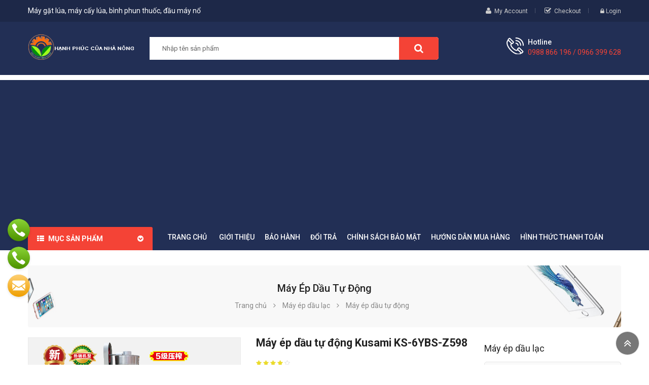

--- FILE ---
content_type: text/html; charset=utf-8
request_url: https://sieuthimaynongnghiep.vn/may-ep-dau-tu-dong-kusami-ks6ybsz598-p5068.html
body_size: 15918
content:



<!DOCTYPE html>
<html lang="vi">
<head><meta http-equiv="Content-Type" content="text/html; charset=utf-8" /><meta charset="utf-8" /><meta http-equiv="x-ua-compatible" content="ie=edge" /><meta id="keywords" name="keywords" content="Máy ép dầu tự động, Kusami ,KS-6YBS-Z598,Kusami,KS-6YBS-Z598,Máy ép dầu tự động" /><meta id="description" name="description" content="Nghiền loạt Bộ lọc dầu Năng suất Cấp 5 Loại lá 5 tấn / ngày Động cơ điện Chiều dài xi lanh (mm) Kích thước (mm) 15kw, 380V 976 2550x820x1900" /><title>
	Máy ép dầu tự động Kusami KS-6YBS-Z598 | Máy gặt lúa kubota, máy cày nhật, máy kéo nhật, bình phun thuốc, máy cắt cỏ, máy làm đất đa năng, máy đo đạc
</title><meta name="DC.title" content="Trung Kính, Yên Hòa, Cầu Giấy, Hà Nội" /><meta name="geo.region" content="VN-HN" /><meta name="geo.placename" content="Trung Kính, Yên Hòa, Cầu Giấy, Hà Nội" /><meta name="geo.position" content="21.01873319547378, 105.7894366439516" /><meta name="ICBM" content="21.01873319547378, 105.7894366439516" /><meta name="viewport" content="width=device-width, initial-scale=1" />
    <meta name="robots" content="INDEX,FOLLOW" />
    <meta name="GOOGLEBOT" content="index,follow" />
    <link rel="shortcut icon" href="/favicon.ico" type="image/x-icon" /><meta property="fb:app_id" content="303318217104670" /><meta property="fb:pages" content="237771446929567" />
        <link href="https://static.sieuthimaynongnghiep.vn/assets/css/fonts/font-awesome.css" rel="stylesheet" type="text/css" media="all" />
        <link href="https://static.sieuthimaynongnghiep.vn/assets/css/sp_lib/owl.carousel.css" rel="stylesheet" type="text/css" media="all" />
        <link rel="stylesheet" href="https://static.sieuthimaynongnghiep.vn/assets/css/maynongnghiep.min.css" type="text/css" media="all">
        <link href="https://static.sieuthimaynongnghiep.vn/assets/css/overwrite.css?v=1.1" rel="stylesheet" />
        <link href="https://static.sieuthimaynongnghiep.vn/assets/css/jquery.autocomplete.css" rel="stylesheet" />
        <script type="text/javascript" src="https://static.sieuthimaynongnghiep.vn/assets/js/maynongnghiep.min.js"></script>
        <script type="text/javascript">var ismobile = $(window).width() < 1010; var istablet = ismobile && $(window).width() >= 768;</script>
        <script src="https://static.sieuthimaynongnghiep.vn/assets/js/jquery.autocomplete.js"></script>
        <script src="https://static.sieuthimaynongnghiep.vn/assets/js/jquery.number.js"></script>
        <script type="text/javascript" src="https://static.sieuthimaynongnghiep.vn/assets/js/ui.js"></script>
        <link rel="canonical" href="https://sieuthimaynongnghiep.vn/may-ep-dau-tu-dong-kusami-ks6ybsz598-p5068.html" />
    
     <meta property="og:type" content="product" /> <meta property="og:url" content="http://sieuthimaynongnghiep.vn/may-ep-dau-tu-dong-kusami-ks6ybsz598-p5068.html" /><meta property="og:image" content="http://static.sieuthimaynongnghiep.vn/460x345/Uploaded/2017_10_23/ks-6ybs-z598_HDHG.jpg" /><meta property="og:title" content="Máy ép dầu tự động Kusami KS-6YBS-Z598" /><meta property="og:description" content="Nghiền loạt Bộ lọc dầu Năng suất Cấp 5 Loại lá 5 tấn / ngày Động cơ điện Chiều dài xi lanh (mm) Kích thước (mm) 15kw, 380V 976 2550x820x1900" /><meta property="article:published_time" content="2017-10-23T00:11:41T+07:00" /><meta property="article:section" content="Máy ép dầu tự động" />
    <link href="https://static.sieuthimaynongnghiep.vn/assets/css/lightbox.css" rel="stylesheet" />
    <script type="text/javascript" src="https://static.sieuthimaynongnghiep.vn/assets/js/lightbox.js"></script>

<!-- Google Tag Manager -->
<script>(function(w,d,s,l,i){w[l]=w[l]||[];w[l].push({'gtm.start':
new Date().getTime(),event:'gtm.js'});var f=d.getElementsByTagName(s)[0],
j=d.createElement(s),dl=l!='dataLayer'?'&l='+l:'';j.async=true;j.src=
'https://www.googletagmanager.com/gtm.js?id='+i+dl;f.parentNode.insertBefore(j,f);
})(window,document,'script','dataLayer','GTM-PM8T53C4');</script>
<!-- End Google Tag Manager -->
</head>
<body class="inner">
<!-- Google Tag Manager (noscript) -->
<noscript><iframe src="https://www.googletagmanager.com/ns.html?id=GTM-PM8T53C4"
height="0" width="0" style="display:none;visibility:hidden"></iframe></noscript>
<!-- End Google Tag Manager (noscript) -->
    <main>
        
<header id="header">
    <div class="header_v1">
        <nav class="header-top hidden-sm-down">
            <div class="container">
                <div class="row">
                    <div class="box-left clearfix col-xl-6 col-lg-6 col-md-4 col-sm-5 col-xs-12">
                        <span class="slogan">Máy gặt lúa, máy cấy lúa, bình phun thuốc, đầu máy nổ</span>
                    </div>
                    <div class="box-right clearfix col-xl-6 col-lg-6 col-md-8 col-sm-7 col-xs-12">
                        <div id="my-account-page">
                            <i class="fa fa-user" aria-hidden="true"></i>
                            <a href="loginfd9a.html" rel="nofollow">My Account</a>
                        </div>
                        <div id="check-out-page">
                            <i class="fa fa-check-square-o" aria-hidden="true"></i>
                            <a href="cart.html" title="Checkout" rel="nofollow">Checkout</a>
                        </div>
                        <div class="spuserinfo-block">
                            <div class="user-info">
                                <div class="login">
                                    <a class="login" href="#" title="Log in to your customer account" rel="nofollow">
                                        <i class="fa fa-lock" aria-hidden="true"></i>
                                        <span class="sign-in">Login</span>
                                    </a>

                                </div>
                            </div>
                        </div>
                    </div>
                </div>
            </div>
        </nav>
        <div class="header_center">
            <div class="container">
                <div class="row">
                    <div id="header-logo" class="col-xl-2 col-lg-3 col-md-12 col-xs-12">
                        
                            <a href="/" title="may gat lua, may cay kubota, binh phun thuoc">
                                <img class="logo img-responsive" src="http://static.sieuthimaynongnghiep.vn/assets/img/logo.png" alt="may gat lua">
                            </a>
                            
                    </div>
                    <div id="_mobile_logo" class="hidden-sm-up col-xs-12"></div>
                    <div id="_desktop_topsearch" class="col-xl-7 col-lg-5 col-md-6 hidden-sm-down">
                        <div class="spSearchPro ">
                            <!--[if lt IE 9]>
                                    <div id="sp_search_pro_1" class="spr-container lt-ie9 spr-preload">
                                    <![endif]-->
                            <!--[if IE 9]>
                                    <div id="sp_search_pro_1" class="spr-container msie9 spr-preload">
                                    <![endif]-->
                            <!--[if gt IE 9]><!-->
                            <div id="sp_search_pro_1" class="spr-container spr-preload">
                                <!--<![endif]-->
                                <div class="sprsearch-form show-box">
                                    <div class="content-search">
                                        <input id='ctlSearch' class="spr-query" type="text" name="s" value="" placeholder="Nhập tên sản phẩm" />
                                        <button value="Search" class="spr-search-button" onclick="fSearch(); return false;">
                                            <i class="fa fa-search"></i>
                                        </button>
                                    </div>
                                </div>
                            </div>
                        </div>
                    </div>
                    <div class="hidden-md-up col-xs-2 mobile-search">
                        <span class="fa fa-search" id="btn_search"></span>
                        <div class="search-content" id="_mobile_topsearch"></div>
                        <script type="text/javascript">
                            $(document).ready(function () {
                                if ($('.spSearchPro').length > 0) {
                                    $('#btn_search').on('click', function () {
                                        $(this).toggleClass('btnActive');
                                        $('#_mobile_topsearch').toggleClass('active-search');
                                        $('#_mobile_topsearch').html('');
                                        $('#_mobile_topsearch').append($('.spSearchPro'));
                                        $('#_desktop_topsearch').html('');
                                    });
                                }
                                else {
                                    $('.mobile-search').addClass('hidden-xs-up');
                                }
                            });
                        </script>
                    </div>
                    <div class="cart-info col-xl-3 col-lg-4 col-md-6 col-xs-10">
                        <div class="call-us spcustom_html">
                            <div class="icon"></div>
                            <div class="text">
                                <p class="text">Hotline</p>
                                <p class="phone">0988 866 196 / 0966 399 628</p>
                            </div>
                        </div>
                       
                    </div>
                </div>
            </div>
        </div>
        
<div class="header_bottom ">
    <div class="container">
        <div class="header-ontop">
            <div class="row">
                <div id="vertical_menu" class="col-xl-2 col-lg-3 col-md-6 col-xs-6">
                    <div id="spverticalmenu_1" class="spverticalmenu ">
                        <h3 class="cat-title">Mục sản phẩm
                        </h3>
                        <nav class="navbar-default navbar-vertical">
                            <div class="navbar-header">
                                <button type="button" id="show-vermegamenu" data-toggle="collapse" data-target=".sp-vermegamenu" class="navbar-toggle">
                                    <span class="icon-bar bar1"></span>
                                    <span class="icon-bar bar2"></span>
                                    <span class="icon-bar bar3"></span>
                                </button>
                            </div>
                            <div id="sp-vermegamenu" class="sp-vermegamenu clearfix">
                                <span id="remove-vermegamenu">Máy nông nghiệp
                                </span>
                                
                                        <ul class="nav navbar-nav  menu sp_lesp level-1">
                                    
                                        <li class="item-1">
                                        <a href="/may-sen/" title="Máy sen ">Máy sen </a>
                                        
                                        <span class="grower close"></span>
                                        </li>
                                    
                                        <li class="item-1 css_type parent">
                                        <a href="/may-thu-hoach/" title="Máy thu hoạch">Máy thu hoạch</a>
                                        
                                                <div class="dropdown-menu" style="width: 290px">
                                                    <ul class="level-2">
                                            
                                                <li class="item-2">
                                                    <a href="/may-bo-rau/" title="Máy bó rau ">Máy bó rau </a>
                                                    
                                                </li>
                                            
                                                <li class="item-2">
                                                    <a href="/may-thu-hoach-hanh/" title="Máy thu hoạch hành">Máy thu hoạch hành</a>
                                                    
                                                </li>
                                            
                                                <li class="item-2">
                                                    <a href="/may-thu-hoach-lac/" title="Máy thu hoạch lạc">Máy thu hoạch lạc</a>
                                                    
                                                </li>
                                            
                                                <li class="item-2">
                                                    <a href="/may-gom-hat-mai/" title="Máy gom hạt mài">Máy gom hạt mài</a>
                                                    
                                                </li>
                                            
                                                <li class="item-2">
                                                    <a href="/may-thu-hoach-mia/" title="Máy thu hoạch mía">Máy thu hoạch mía</a>
                                                    
                                                </li>
                                            
                                                <li class="item-2">
                                                    <a href="/may-trong,-thu-hoach-ngo/" title="Máy trồng, thu hoạch ngô">Máy trồng, thu hoạch ngô</a>
                                                    
                                                </li>
                                            
                                                <li class="item-2">
                                                    <a href="/may-thu-hoach-khoai-tay/" title="Máy thu hoạch khoai tây">Máy thu hoạch khoai tây</a>
                                                    
                                                </li>
                                            
                                                </ul>
                                                </div>
                                            
                                        <span class="grower close"></span>
                                        </li>
                                    
                                        <li class="item-1">
                                        <a href="/may-xay-xat/" title="Máy xay xát">Máy xay xát</a>
                                        
                                        <span class="grower close"></span>
                                        </li>
                                    
                                        <li class="item-1 css_type parent">
                                        <a href="/may-cay-lua/" title="Máy cấy lúa">Máy cấy lúa</a>
                                        
                                                <div class="dropdown-menu" style="width: 290px">
                                                    <ul class="level-2">
                                            
                                                <li class="item-2">
                                                    <a href="/may-cay-lua-daedong-han-quoc/" title="Máy cấy lúa Daedong Hàn Quốc">Máy cấy lúa Daedong Hàn Quốc</a>
                                                    
                                                </li>
                                            
                                                <li class="item-2">
                                                    <a href="/may-cay-kubota/" title="Máy cấy Kubota ">Máy cấy Kubota </a>
                                                    
                                                </li>
                                            
                                                <li class="item-2">
                                                    <a href="/may-cay-trung-quoc/" title="Máy cấy Trung Quốc">Máy cấy Trung Quốc</a>
                                                    
                                                </li>
                                            
                                                <li class="item-2">
                                                    <a href="/may-cay-viet nam/" title="Máy cấy Việt Nam">Máy cấy Việt Nam</a>
                                                    
                                                </li>
                                            
                                                <li class="item-2">
                                                    <a href="/may-xa-hang/" title="Máy xạ hàng">Máy xạ hàng</a>
                                                    
                                                </li>
                                            
                                                <li class="item-2">
                                                    <a href="/may-gieo-hat/" title="Máy gieo hạt">Máy gieo hạt</a>
                                                    
                                                </li>
                                            
                                                </ul>
                                                </div>
                                            
                                        <span class="grower close"></span>
                                        </li>
                                    
                                        <li class="item-1 css_type parent">
                                        <a href="/may-phun-thuoc-tru-sau/" title="Máy phun thuốc">Máy phun thuốc</a>
                                        
                                                <div class="dropdown-menu" style="width: 290px">
                                                    <ul class="level-2">
                                            
                                                <li class="item-2">
                                                    <a href="/xe-phun-thuoc-sau/" title="Xe phun thuốc sâu">Xe phun thuốc sâu</a>
                                                    
                                                </li>
                                            
                                                <li class="item-2">
                                                    <a href="/ban-binh-phun-thuoc/" title="Bình phun thuốc">Bình phun thuốc</a>
                                                    
                                                </li>
                                            
                                                <li class="item-2">
                                                    <a href="/may-phun-khoi-diet-con-trung/" title="Máy phun khói diệt côn trùng">Máy phun khói diệt côn trùng</a>
                                                    
                                                </li>
                                            
                                                </ul>
                                                </div>
                                            
                                        <span class="grower close"></span>
                                        </li>
                                    
                                        <li class="item-1 css_type parent">
                                        <a href="/may-ep-dau-lac/" title="Máy ép dầu lạc">Máy ép dầu lạc</a>
                                        
                                                <div class="dropdown-menu" style="width: 290px">
                                                    <ul class="level-2">
                                            
                                                <li class="item-2">
                                                    <a href="/may-ep-dau/" title="Máy ép dầu ">Máy ép dầu </a>
                                                    
                                                </li>
                                            
                                                <li class="item-2">
                                                    <a href="/may-ep-dau-tu-dong/" title="Máy ép dầu tự động">Máy ép dầu tự động</a>
                                                    
                                                </li>
                                            
                                                <li class="item-2">
                                                    <a href="/may-tuot-lac/" title="Máy tuốt lạc">Máy tuốt lạc</a>
                                                    
                                                </li>
                                            
                                                <li class="item-2">
                                                    <a href="/may-boc-vo-lac/" title="Máy bóc vỏ lạc">Máy bóc vỏ lạc</a>
                                                    
                                                </li>
                                            
                                                </ul>
                                                </div>
                                            
                                        <span class="grower close"></span>
                                        </li>
                                    
                                        <li class="item-1 css_type parent">
                                        <a href="/may-xoi-dat-khoan-dat/" title="Máy xới đất, khoan đất">Máy xới đất, khoan đất</a>
                                        
                                                <div class="dropdown-menu" style="width: 290px">
                                                    <ul class="level-2">
                                            
                                                <li class="item-2">
                                                    <a href="/may-xoi-dat-yamarbishi/" title="Máy xới đất YAMARBISHI">Máy xới đất YAMARBISHI</a>
                                                    
                                                </li>
                                            
                                                <li class="item-2">
                                                    <a href="/may-xoi-dat-kusami/" title="Máy xới đất KUSAMI">Máy xới đất KUSAMI</a>
                                                    
                                                </li>
                                            
                                                <li class="item-2">
                                                    <a href="/may-xoi-dat-okasu/" title="Máy xới đất OKASU">Máy xới đất OKASU</a>
                                                    
                                                </li>
                                            
                                                <li class="item-2">
                                                    <a href="/may-xoi-dat-kioti/" title="Máy xới đất KIOTI">Máy xới đất KIOTI</a>
                                                    
                                                </li>
                                            
                                                <li class="item-2">
                                                    <a href="/may-xoi-dat-kama/" title="Máy xới đất KAMA">Máy xới đất KAMA</a>
                                                    
                                                </li>
                                            
                                                <li class="item-2">
                                                    <a href="/may-xoi-dat-oshima/" title="Máy xới đất OSHIMA">Máy xới đất OSHIMA</a>
                                                    
                                                </li>
                                            
                                                <li class="item-2">
                                                    <a href="/may-xoi-dat-busan/" title="Máy xới đất BUSAN">Máy xới đất BUSAN</a>
                                                    
                                                </li>
                                            
                                                <li class="item-2">
                                                    <a href="/may-xoi-dat/" title="Máy làm đất đa năng">Máy làm đất đa năng</a>
                                                    
                                                </li>
                                            
                                                <li class="item-2">
                                                    <a href="/may-lam-dat-cho-mia/" title="Máy làm đất cho mía">Máy làm đất cho mía</a>
                                                    
                                                </li>
                                            
                                                <li class="item-2">
                                                    <a href="/may-khoan-lo-trong-cay/" title="Máy khoan lỗ trồng cây">Máy khoan lỗ trồng cây</a>
                                                    
                                                </li>
                                            
                                                </ul>
                                                </div>
                                            
                                        <span class="grower close"></span>
                                        </li>
                                    
                                        <li class="item-1 css_type parent">
                                        <a href="/may-lam-co-tia-cat-canh/" title="Máy làm cỏ, tỉa, cắt cành">Máy làm cỏ, tỉa, cắt cành</a>
                                        
                                                <div class="dropdown-menu" style="width: 290px">
                                                    <ul class="level-2">
                                            
                                                <li class="item-2">
                                                    <a href="/may-cat-co/" title="Máy cắt cỏ">Máy cắt cỏ</a>
                                                    
                                                </li>
                                            
                                                <li class="item-2">
                                                    <a href="/may-xac-co/" title="Máy xạc cỏ">Máy xạc cỏ</a>
                                                    
                                                </li>
                                            
                                                <li class="item-2">
                                                    <a href="/thiet-bi-lam-vuon/" title="Thiết bị làm vườn">Thiết bị làm vườn</a>
                                                    
                                                </li>
                                            
                                                <li class="item-2">
                                                    <a href="/may-cat-co-voi/" title="Máy cắt cỏ voi">Máy cắt cỏ voi</a>
                                                    
                                                </li>
                                            
                                                <li class="item-2">
                                                    <a href="/may-cat-tia-canh-cay/" title="Máy cắt tỉa cành cây">Máy cắt tỉa cành cây</a>
                                                    
                                                </li>
                                            
                                                <li class="item-2">
                                                    <a href="/may-cua-xich/" title="Máy cưa xích">Máy cưa xích</a>
                                                    
                                                </li>
                                            
                                                <li class="item-2">
                                                    <a href="/may-tia-hang-rao/" title="Máy tỉa hàng rào">Máy tỉa hàng rào</a>
                                                    
                                                </li>
                                            
                                                </ul>
                                                </div>
                                            
                                        <span class="grower close"></span>
                                        </li>
                                    
                                        <li class="item-1 css_type parent">
                                        <a href="/thiet-bi-khac/" title="Thiết bị khác">Thiết bị khác</a>
                                        
                                                <div class="dropdown-menu" style="width: 290px">
                                                    <ul class="level-2">
                                            
                                                <li class="item-2">
                                                    <a href="/may-lam-tre/" title="Máy làm tre">Máy làm tre</a>
                                                    
                                                </li>
                                            
                                                <li class="item-2">
                                                    <a href="/may-thu-hoach-dau-tuong/" title="Máy thu hoạch đậu tương ">Máy thu hoạch đậu tương </a>
                                                    
                                                </li>
                                            
                                                <li class="item-2">
                                                    <a href="/May-say/" title="Máy sấy ">Máy sấy </a>
                                                    
                                                </li>
                                            
                                                <li class="item-2">
                                                    <a href="/may-tuot-lua/" title="Máy tuốt lúa">Máy tuốt lúa</a>
                                                    
                                                </li>
                                            
                                                <li class="item-2">
                                                    <a href="/thiet-bi-che-bien-che/" title="Máy móc, thiết bị chế biến chè">Máy móc, thiết bị chế biến chè</a>
                                                    
                                                </li>
                                            
                                                <li class="item-2">
                                                    <a href="/may-dung-cho-cay-bap/" title="Máy dùng cho cây bắp ">Máy dùng cho cây bắp </a>
                                                    
                                                </li>
                                            
                                                <li class="item-2">
                                                    <a href="/dau-no-diesel/" title="Đầu nổ Diesel">Đầu nổ Diesel</a>
                                                    
                                                </li>
                                            
                                                <li class="item-2">
                                                    <a href="/may-dung-cho-cay-khoai/" title="Máy dùng cho cây khoai">Máy dùng cho cây khoai</a>
                                                    
                                                </li>
                                            
                                                <li class="item-2">
                                                    <a href="/may-rang-hat/" title="Máy rang hạt">Máy rang hạt</a>
                                                    
                                                </li>
                                            
                                                <li class="item-2">
                                                    <a href="/may-do-ca/" title="Máy dò cá">Máy dò cá</a>
                                                    
                                                </li>
                                            
                                                <li class="item-2">
                                                    <a href="/may-hai-che/" title="Máy hái chè">Máy hái chè</a>
                                                    
                                                </li>
                                            
                                                <li class="item-2">
                                                    <a href="/may-bom-nuoc/" title="Máy bơm nước">Máy bơm nước</a>
                                                    
                                                </li>
                                            
                                                <li class="item-2">
                                                    <a href="/may-boc-be-ngo/" title="Máy bóc bẹ ngô">Máy bóc bẹ ngô</a>
                                                    
                                                </li>
                                            
                                                <li class="item-2">
                                                    <a href="//" title="Máy tách hạt ngô non">Máy tách hạt ngô non</a>
                                                    
                                                </li>
                                            
                                                <li class="item-2">
                                                    <a href="/may-boc-hanh-toi/" title="Máy bóc hành tỏi">Máy bóc hành tỏi</a>
                                                    
                                                </li>
                                            
                                                <li class="item-2">
                                                    <a href="/may-dong-chau/" title="Máy đóng chậu">Máy đóng chậu</a>
                                                    
                                                </li>
                                            
                                                <li class="item-2">
                                                    <a href="/may-thai-rau-cu-qua/" title="Máy thái rau, củ, quả">Máy thái rau, củ, quả</a>
                                                    
                                                </li>
                                            
                                                <li class="item-2">
                                                    <a href="/may-bon-phan/" title="Máy bón phân">Máy bón phân</a>
                                                    
                                                </li>
                                            
                                                <li class="item-2">
                                                    <a href="/may-don-che/" title="Máy đốn chè">Máy đốn chè</a>
                                                    
                                                </li>
                                            
                                                <li class="item-2">
                                                    <a href="/may-dao-bon-ca-phe/" title="Máy đào bồn Cà phê">Máy đào bồn Cà phê</a>
                                                    
                                                </li>
                                            
                                                <li class="item-2">
                                                    <a href="/may-hai-ca-phe/" title="Máy hái cà phê">Máy hái cà phê</a>
                                                    
                                                </li>
                                            
                                                <li class="item-2">
                                                    <a href="/may-phan-loai-mau/" title="Máy phân loại màu">Máy phân loại màu</a>
                                                    
                                                </li>
                                            
                                                <li class="item-2">
                                                    <a href="/may-sac-thuoc/" title="Máy sắc thuốc">Máy sắc thuốc</a>
                                                    
                                                </li>
                                            
                                                <li class="item-2">
                                                    <a href="/may-dong-goi/" title="Máy đóng gói">Máy đóng gói</a>
                                                    
                                                </li>
                                            
                                                </ul>
                                                </div>
                                            
                                        <span class="grower close"></span>
                                        </li>
                                    
                                        <li class="item-1 css_type parent">
                                        <a href="/may-cay/" title="Máy cày, kéo">Máy cày, kéo</a>
                                        
                                                <div class="dropdown-menu" style="width: 290px">
                                                    <ul class="level-2">
                                            
                                                <li class="item-2">
                                                    <a href="/may-cay-nhat-Massy-Ferguson /" title="Máy cày Massey Ferguson ">Máy cày Massey Ferguson </a>
                                                    
                                                </li>
                                            
                                                <li class="item-2">
                                                    <a href="/may-cay-daedong/" title="Máy cày Daedong Hàn Quốc">Máy cày Daedong Hàn Quốc</a>
                                                    
                                                </li>
                                            
                                                <li class="item-2">
                                                    <a href="/may-cay-kubota-moi/" title="Máy cày Kubota">Máy cày Kubota</a>
                                                    
                                                </li>
                                            
                                                <li class="item-2">
                                                    <a href="/may-cay-iseki/" title="Máy cày ISEKI">Máy cày ISEKI</a>
                                                    
                                                </li>
                                            
                                                <li class="item-2">
                                                    <a href="/may-cay-yanmar/" title="Máy cày Yanmar">Máy cày Yanmar</a>
                                                    
                                                </li>
                                            
                                                <li class="item-2">
                                                    <a href="/may-cay-keo/" title="Máy cày kéo khác">Máy cày kéo khác</a>
                                                    
                                                </li>
                                            
                                                <li class="item-2">
                                                    <a href="/phu-tung-may-cay/" title="Phụ tùng máy cày">Phụ tùng máy cày</a>
                                                    
                                                </li>
                                            
                                                <li class="item-2">
                                                    <a href="/gau-muc/" title="Gàu múc">Gàu múc</a>
                                                    
                                                </li>
                                            
                                                </ul>
                                                </div>
                                            
                                        <span class="grower close"></span>
                                        </li>
                                    
                                        <li class="item-1 css_type parent">
                                        <a href="/may-gat-lua/" title="Máy gặt lúa">Máy gặt lúa</a>
                                        
                                                <div class="dropdown-menu" style="width: 290px">
                                                    <ul class="level-2">
                                            
                                                <li class="item-2">
                                                    <a href="/may-gat-lua-massey-Ferguson/" title="Máy gặt lúa Massey Ferguson ">Máy gặt lúa Massey Ferguson </a>
                                                    
                                                </li>
                                            
                                                <li class="item-2">
                                                    <a href="/may-gat-daedong/" title="Máy gặt Daedong Hàn Quốc">Máy gặt Daedong Hàn Quốc</a>
                                                    
                                                </li>
                                            
                                                <li class="item-2">
                                                    <a href="/may-gat-kubota/" title="Máy gặt Kubota">Máy gặt Kubota</a>
                                                    
                                                </li>
                                            
                                                <li class="item-2">
                                                    <a href="/may-gat-Yanmar/" title="Máy gặt Yanmar">Máy gặt Yanmar</a>
                                                    
                                                </li>
                                            
                                                <li class="item-2">
                                                    <a href="/may-gat-lua-mini/" title="Máy gặt lúa mini">Máy gặt lúa mini</a>
                                                    
                                                </li>
                                            
                                                <li class="item-2">
                                                    <a href="/may-gat-lua-trung-quoc/" title="Máy gặt lúa Trung Quốc">Máy gặt lúa Trung Quốc</a>
                                                    
                                                </li>
                                            
                                                <li class="item-2">
                                                    <a href="/may-gat-kusami/" title="Máy gặt KUSAMI">Máy gặt KUSAMI</a>
                                                    
                                                </li>
                                            
                                                <li class="item-2">
                                                    <a href="/may-gat-lua-cam-tay/" title="Máy gặt lúa cầm tay">Máy gặt lúa cầm tay</a>
                                                    
                                                </li>
                                            
                                                <li class="item-2">
                                                    <a href="/may-do-dien-tich-ruong/" title="Máy đo diện tích ruộng">Máy đo diện tích ruộng</a>
                                                    
                                                </li>
                                            
                                                <li class="item-2">
                                                    <a href="/may-cuon-rom/" title="Máy cuốn rơm">Máy cuốn rơm</a>
                                                    
                                                </li>
                                            
                                                </ul>
                                                </div>
                                            
                                        <span class="grower close"></span>
                                        </li>
                                    
                                        <li class="item-1 css_type parent">
                                        <a href="/may-ap-trung/" title="Máy ấp trứng">Máy ấp trứng</a>
                                        
                                                <div class="dropdown-menu" style="width: 290px">
                                                    <ul class="level-2">
                                            
                                                <li class="item-2">
                                                    <a href="/may-ap-trung-nhap-khau/" title="Máy ấp trứng nhập khẩu">Máy ấp trứng nhập khẩu</a>
                                                    
                                                </li>
                                            
                                                <li class="item-2">
                                                    <a href="/may-ap-trung-gia-cam/" title="Máy ấp trứng gia cầm">Máy ấp trứng gia cầm</a>
                                                    
                                                </li>
                                            
                                                </ul>
                                                </div>
                                            
                                        <span class="grower close"></span>
                                        </li>
                                    
                                        <li class="item-1 css_type parent">
                                        <a href="/may-chan-nuoi/" title="Máy phục vụ chăn nuôi">Máy phục vụ chăn nuôi</a>
                                        
                                                <div class="dropdown-menu" style="width: 290px">
                                                    <ul class="level-2">
                                            
                                                <li class="item-2">
                                                    <a href="/may-nghien-thuc-an-chan-nuoi/" title="Máy nghiền thức ăn chăn nuôi">Máy nghiền thức ăn chăn nuôi</a>
                                                    
                                                </li>
                                            
                                                <li class="item-2">
                                                    <a href="/may-thai-chuoi/" title="Máy thái chuối ">Máy thái chuối </a>
                                                    
                                                </li>
                                            
                                                <li class="item-2">
                                                    <a href="/may-tach-hat-ngo/" title="Máy tách hạt ngô">Máy tách hạt ngô</a>
                                                    
                                                </li>
                                            
                                                <li class="item-2">
                                                    <a href="/may-che-bien-nong-san/" title="Máy chế biến thức ăn chăn nuôi">Máy chế biến thức ăn chăn nuôi</a>
                                                    
                                                </li>
                                            
                                                <li class="item-2">
                                                    <a href="/may-ep-rom/" title="Máy ép rơm">Máy ép rơm</a>
                                                    
                                                </li>
                                            
                                                <li class="item-2">
                                                    <a href="/may-ep-cam-vien/" title="Máy ép cám viên">Máy ép cám viên</a>
                                                    
                                                </li>
                                            
                                                </ul>
                                                </div>
                                            
                                        <span class="grower close"></span>
                                        </li>
                                    
                                        <li class="item-1">
                                        <a href="/may-say-lua/" title="Máy sấy lúa">Máy sấy lúa</a>
                                        
                                        <span class="grower close"></span>
                                        </li>
                                    
                                        </ul>
                                    
                            </div>
                        </nav>
                    </div>
                    <script type="text/javascript">
                        $(document).ready(function () {
                            $('.spverticalmenu .cat-title').on("click", function () {
                                if ($('.spverticalmenu .menu').hasClass('show-menu')) {
                                    $('.spverticalmenu .menu').removeClass('show-menu');
                                } else {
                                    $('.spverticalmenu .menu.current').removeClass('show-menu');
                                    $('.spverticalmenu .menu').addClass('show-menu');
                                }
                            });
                            var wd_width = $(window).width();
                            if (wd_width > 992) {
                                offtogglevermegamenu();
                                renderWidthSubmenu();
                            }
                            //if (wd_width >= 1400)
                            //    var limit = 12 - 1;
                            //else if (wd_width >= 1200 && wd_width < 1400)
                            //    var limit = 12 - 1;
                            //else if (wd_width >= 768 && wd_width < 1200)
                            //    var limit = 12 - 1;

                            //$('#sp-vermegamenu > ul').append('<div class="more-wrap"><i class="fa fa-plus-square-o" aria-hidden="true"></i><span class="more-view">Xem thêm mục</span></div>');

                            //$('#sp-vermegamenu .item-1').each(function (i) {
                            //    if (i > limit)
                            //        $(this).css('display', 'none');
                            //    else
                            //        $(this).css('display', 'block');
                            //});

                            //$('#sp-vermegamenu .more-wrap').click(function () {
                            //    if ($(this).hasClass('open')) {
                            //        $('#sp-vermegamenu .item-1').each(function (i) {
                            //            if (i > limit) {
                            //                $(this).slideUp(200);
                            //            }
                            //        });
                            //        $(this).removeClass('open');
                            //        $('.more-wrap').html('<i class="fa fa-plus-square-o" aria-hidden="true"></i><span class="more-view">Xem thêm mục</span>');
                            //    } else {
                            //        $('#sp-vermegamenu .item-1').each(function (i) {
                            //            if (i > limit) {
                            //                $(this).slideDown(200);
                            //            }
                            //        });
                            //        $(this).addClass('open');
                            //        $('.more-wrap').html('<i class="fa fa-minus-square"></i><span class="more-view">Đóng menu</span>');
                            //    }
                            //});

                            $(window).resize(function () {

                                var sp_width = $(window).width();
                                //if (sp_width >= 1400)
                                //    var sp_limit = 12 - 1;
                                //else if (sp_width >= 1200 && sp_width < 1400)
                                //    var sp_limit = 12 - 1;
                                //else if (sp_width >= 768 && sp_width < 1200)
                                //    var sp_limit = 12 - 1;


                                //$('#sp-vermegamenu .item-1').each(function (i) {
                                //    if (i > sp_limit)
                                //        $(this).css('display', 'none');
                                //    else
                                //        $(this).css('display', 'block');
                                //});

                                if (sp_width > 992) {
                                    offtogglevermegamenu();
                                    renderWidthSubmenu();
                                }

                            });
                            $("#sp-vermegamenu  li.parent  .grower").click(function () {
                                if ($(this).hasClass('close'))
                                    $(this).addClass('open').removeClass('close');
                                else
                                    $(this).addClass('close').removeClass('open');

                                $('.dropdown-menu', $(this).parent()).first().toggle(300);
                            });
                        });

                        $('#show-vermegamenu').click(function () {
                            if ($('.sp-vermegamenu').hasClass('sp-vermegamenu-active'))
                                $('.sp-vermegamenu').removeClass('sp-vermegamenu-active');
                            else
                                $('.sp-vermegamenu').addClass('sp-vermegamenu-active');
                            return false;
                        });

                        $('#remove-vermegamenu').click(function () {
                            $('.sp-vermegamenu').removeClass('sp-vermegamenu-active');
                            return false;
                        });


                        function offtogglevermegamenu() {
                            $('#sp-vermegamenu li.parent .dropdown-menu').css('display', '');
                            $('#sp-vermegamenu').removeClass('sp-vermegamenu-active');
                            $("#sp-vermegamenu  li.parent  .grower").removeClass('open').addClass('close');
                        }

                        function renderWidthSubmenu() {
                            $('#sp-vermegamenu  li.parent').each(function () {
                                value = $(this).data("subwidth");
                                if (value) {
                                    var containerWidth = $('.container').width();
                                    var verticalWidth = $('#sp-vermegamenu').width();
                                    var fullWidth = containerWidth - verticalWidth;
                                    var widthSubmenu = (fullWidth * value) / 100;
                                    $('> .dropdown-menu', this).css('width', widthSubmenu + 'px');
                                }
                            });
                        }
                    </script>
                   

                </div>
                <div id="header_menu" class="col-xl-10 col-lg-9 col-md-6 col-xs-6 clearfix">
                    <div class="spmegamenu">
                        <nav class="navbar">
                            <div class="navbar-button">
                                <button type="button" id="show-megamenu" data-toggle="collapse" data-target="#sp-megamenu" class="navbar-toggle">
                                    <span class="icon-bar"></span>
                                    <span class="icon-bar"></span>
                                    <span class="icon-bar"></span>
                                </button>
                            </div>
                            <div id="sp-megamenu" class="mega sp-megamenu clearfix">
                                <span id="remove-megamenu" class="fa fa-remove"></span>
                                <span class="label-menu">Menu</span>
                                <div class="sp-megamenu-container clearfix">
                                    <div class="home">
                                        <a href="/" title="Máy nông nghiệp">Trang chủ</a>
                                    </div>
                                    
                                            <ul class="nav navbar-nav  menu sp_lesp level-1">
                                        
                                            <li class="item-1">
                                                <a href="/gioi-thieu-z2.html" title="Giới thiệu" rel="nofollow">Giới thiệu </a>
                                            </li>
                                        
                                            <li class="item-1">
                                                <a href="/bao-hanh-z3.html" title="Bảo hành" rel="nofollow">Bảo hành </a>
                                            </li>
                                        
                                            <li class="item-1">
                                                <a href="/doi-tra-z4.html" title=" Đổi trả" rel="nofollow"> Đổi trả </a>
                                            </li>
                                        
                                            <li class="item-1">
                                                <a href="/chinh-sach-bao-mat-z6.html" title="Chính sách bảo mật" rel="nofollow">Chính sách bảo mật </a>
                                            </li>
                                        
                                            <li class="item-1">
                                                <a href="/huong-dan-mua-hang-z7.html" title="Hướng dẫn mua hàng" rel="nofollow">Hướng dẫn mua hàng </a>
                                            </li>
                                        
                                            <li class="item-1">
                                                <a href="/hinh-thuc-thanh-toan-z8.html" title="Hình thức thanh toán" rel="nofollow">Hình thức thanh toán </a>
                                            </li>
                                        
                                            </ul>
                                        
                                </div>
                            </div>
                        </nav>
                    </div>
                    <script type="text/javascript">
                        $(document).ready(function () {
                            $("#sp-megamenu  li.parent  .grower, #sp-megamenu .home .grower").click(function () {
                                if ($(this).hasClass('close'))
                                    $(this).addClass('open').removeClass('close');
                                else
                                    $(this).addClass('close').removeClass('open');
                                $('.dropdown-menu', $(this).parent()).first().toggle(300);
                            });

                            var wd_width = $(window).width();
                            if (wd_width > 992)
                                offtogglemegamenu();

                            $(window).resize(function () {
                                var sp_width = $(window).width();
                                if (sp_width > 992)
                                    offtogglemegamenu();
                            });

                        });

                        $('#show-megamenu').click(function () {
                            if ($('.sp-megamenu').hasClass('sp-megamenu-active'))
                                $('.sp-megamenu').removeClass('sp-megamenu-active');
                            else
                                $('.sp-megamenu').addClass('sp-megamenu-active');
                            return false;
                        });
                        $('#remove-megamenu').click(function () {
                            $('.sp-megamenu').removeClass('sp-megamenu-active');
                            return false;
                        });

                        function offtogglemegamenu() {
                            $('#sp-megamenu li.parent .dropdown-menu').css('display', '');
                            $('#sp-megamenu').removeClass('sp-megamenu-active');
                            $("#sp-megamenu  li.parent  .grower").removeClass('open').addClass('close');
                            $('#sp-megamenu .home .dropdown-menu').css('display', '');
                            $('#sp-megamenu').removeClass('sp-megamenu-active');
                            $("#sp-megamenu .home  .grower").removeClass('open').addClass('close');
                        }
                    </script>
                </div>
            </div>
        </div>
    </div>
</div>

       
        
    </div>
</header>

        <section id="wrapper">
            <div id="content-wrapper" class="col-xs-12">
                
    <div class="container">
        
<nav data-depth="2" class="breadcrumb ">
    <div class="breadcrumb-container">
        <div class="title-page"><h2>Máy ép dầu tự động</h2></div>
        
                <ul itemscope itemtype="http://schema.org/BreadcrumbList"> 
                <li itemprop="itemListElement" itemscope itemtype="http://schema.org/ListItem">
                    <a itemprop="item" href="/">
                        <span itemprop="name">Trang chủ</span>
                    </a>
                    <meta itemprop="position" content="0">
                </li>
            
                <li itemprop="itemListElement" itemscope itemtype="http://schema.org/ListItem">
                    <a itemprop="item" href="/may-ep-dau-lac/">
                        <span itemprop="name">Máy ép dầu lạc</span>
                    </a>
                    <meta itemprop="position" content="1">
                </li>
            
                <li itemprop="itemListElement" itemscope itemtype="http://schema.org/ListItem">
                    <a itemprop="item" href="/may-ep-dau-tu-dong/">
                        <span itemprop="name">Máy ép dầu tự động</span>
                    </a>
                    <meta itemprop="position" content="2">
                </li>
            
    </div>
</nav>

        <div class="row">
            <div id="content-wrapper" class="right-column col-xs-12 col-md-8 col-lg-9">
                <section id="main">
                    
<section id="product" itemscope itemtype="https://schema.org/Product" class="product-page">
    <meta itemprop="url" content="http://sieuthimaynongnghiep.vn/may-ep-dau-tu-dong-kusami-ks6ybsz598-p5068.html">
    <meta itemprop="productID" content="5068" />
    <div class="row">
        <div class="main-product clearfix">
            <div class="col-lg-6 col-sm-12 col-xs-12 pb-left-column">
                <section class="page-content" id="content">
                    <div class="images-container  horizontal-thumbnails ">
                        <div class="product-cover">
                            <a rel="lightbox" href="http://static.sieuthimaynongnghiep.vn/Uploaded/2017_10_23/ks-6ybs-z598_HDHG.jpg">
                            <img src="http://static.sieuthimaynongnghiep.vn/w418/Uploaded/2017_10_23/ks-6ybs-z598_HDHG.jpg" alt="Máy ép dầu tự động Kusami KS-6YBS-Z598 hinh anh 1" title="Máy ép dầu tự động Kusami KS-6YBS-Z598 hình ảnh 1" style="width: 100%;" itemprop="image" />
                        </a></div>
                    </div>
                </section>
            </div>
            <div class="col-lg-6 col-sm-12 col-xs-12 pb-right-column">
                <h1 class="product-name" itemprop="name">Máy ép dầu tự động Kusami KS-6YBS-Z598</h1>

                <div id="product_comments_block_extra">
                    <div class="comments_note">
                        <div class="star_content clearfix">
                            <i class="fa fa-star fa-star_on" aria-hidden="true"></i>
                            <i class="fa fa-star fa-star_on" aria-hidden="true"></i>
                            <i class="fa fa-star fa-star_on" aria-hidden="true"></i>
                            <i class="fa fa-star fa-star_on" aria-hidden="true"></i>
                            <i class="fa fa-star-o" aria-hidden="true"></i>
                        </div>
                    </div>
                    <div itemprop="aggregateRating" itemscope itemtype="http://schema.org/AggregateRating" style="display: none">
                        <span itemprop="ratingValue">4</span> stars, based on 
                        <span itemprop="reviewCount">87</span> reviews.
                    </div>
                </div>
                <div class="product-prices">
                
                    <div class="product-price" itemprop="offers" itemscope itemtype="https://schema.org/Offer">
                        <link itemprop="availability" href="https://schema.org/InStock" />
                        <meta itemprop="priceCurrency" content="VND">
                        <div class="current-price">
                            <span itemprop="price" content="0" class="price">0</span>
                        </div>
                    </div>
                </div>
                <div class="tab-pane " id="product-details">
                    
                    <div class="product-reference">
                        <label class="label">Mã: </label>
                        <span itemprop="sku">KS-6YBS-Z598</span>
                    </div>
                    
                    <div class="product-quantities">
                        <label class="label">Bảo hành:</label>
                        <span>12 tháng</span>
                    </div>
                </div>
                <div id="product-description-short-13" class="product-short-description" itemprop="description">
                    <p>Nghiền loạt Bộ lọc dầu Năng suất Cấp 5 Loại lá 5 tấn / ngày Động cơ điện Chiều dài xi lanh (mm) Kích thước (mm) 15kw, 380V 976 2550x820x1900</p>
                    <p style="margin-top:10px">Giá bán niêm yết trên Website là giá phải tính thuế VAT. Kính mong quý khách lấy hóa đơn đỏ khi mua hàng để tuân thủ đúng quy định của pháp luật</p>
                </div>

                <div class="product-actions">
                    <div class="product-add-to-cart">
                        <div class="add">
                            <a class="btn btn-primary add-to-cart" href="/lien-he/?productUrl=sieuthimaynongnghiep.vn/may-ep-dau-tu-dong-kusami-ks6ybsz598-p5068.html">
                                Đặt hàng
                            </a>
                        </div>
                        <div class="clearfix"></div>
                    </div>
                </div>

                <div class="social-sharing">
                    <span>Chia sẻ liên kết</span>
                    <ul>
                        <li class="facebook icon-gray"><a href="https://www.facebook.com/sharer.php?u=http://sieuthimaynongnghiep.vn/may-ep-dau-tu-dong-kusami-ks6ybsz598-p5068.html" class="text-hide" title="Share" target="_blank">Share</a></li>
                        <li class="twitter icon-gray"><a href="https://twitter.com/intent/tweet?text=M%c3%a1y+%c3%a9p+d%e1%ba%a7u+t%e1%bb%b1+%c4%91%e1%bb%99ng+Kusami+KS-6YBS-Z598http://sieuthimaynongnghiep.vn/may-ep-dau-tu-dong-kusami-ks6ybsz598-p5068.html" class="text-hide" title="Tweet" target="_blank">Tweet</a></li>
                        <li class="googleplus icon-gray"><a href="https://plus.google.com/share?url=http://sieuthimaynongnghiep.vn/may-ep-dau-tu-dong-kusami-ks6ybsz598-p5068.html" class="text-hide" title="Google+" target="_blank">Google+</a></li>
                        <li class="pinterest icon-gray"><a href="https://www.pinterest.com/pin/create/button/?media=http://static.sieuthimaynongnghiep.vn/460x345/Uploaded/2017_10_23/ks-6ybs-z598_HDHG.jpg&amp;url=http://sieuthimaynongnghiep.vn/may-ep-dau-tu-dong-kusami-ks6ybsz598-p5068.html" class="text-hide" title="Pinterest" target="_blank">Pinterest</a></li>
                    </ul>
                </div>


            </div>
        </div>

        <div class="product-moreinfo col-xs-12">
            <div class="tabs clearfix">
                <ul class="nav nav-tabs col-md-12">
                    <li class="nav-item">
                        <a class="nav-link active" data-toggle="tab" href="#description">Chi tiết sản phẩm</a>
                    </li>
                </ul>
                <div class="tab-content col-md-12" id="tab-content">
                    <div class="tab-pane fade in active" id="description">
                        <div class="product-description">
                            <p>&nbsp;</p>
<p> </p>
<table border="0" cellspacing="1" cellpadding="0" width="100%">
    <tbody>
        <tr>
            <td style="width: 33%;">
            <p>Nghiền loạt</p>
            </td>
            <td style="width: 33%;">
            <p>Bộ lọc dầu</p>
            </td>
            <td>
            <p>Năng suất</p>
            </td>
        </tr>
        <tr>
            <td style="width: 33%;">
            <p>Cấp 5</p>
            </td>
            <td style="width: 33%;">
            <p>Loại lá</p>
            </td>
            <td>
            <p>5 tấn / ngày</p>
            </td>
        </tr>
        <tr>
            <td style="width: 33%;">
            <p>Động cơ điện</p>
            </td>
            <td style="width: 33%;">
            <p>Chiều dài xi lanh (mm)</p>
            </td>
            <td>
            <p>Kích thước (mm)</p>
            </td>
        </tr>
        <tr>
            <td style="width: 33%;">
            <p>15kw, 380V</p>
            </td>
            <td style="width: 33%;">
            <p>976</p>
            </td>
            <td>
            <p>2550x820x1900</p>
            </td>
        </tr>
    </tbody>
</table>
<p>&nbsp;</p>
<p>&nbsp;</p>
<p>&nbsp;</p>
                        </div>
                        <div class="tags">
                            
                                    <a href="/tag/may-ep-dau-tu-dong.html">
                                        Máy ép dầu tự động</a>
                                
                                    <a href="/tag/kusami.html">
                                         Kusami </a>
                                
                                    <a href="/tag/ks6ybsz598.html">
                                        KS-6YBS-Z598</a>
                                
                        </div>
                    </div>
                </div>
            </div>

            <script>
                // <![CDATA[
                $(document).ready(function () {
                    $(".open-comment-form").on('click', function () {
                        $('#review').addClass('active');
                    });
                    $("#productcomment-modal .close").on('click', function () {
                        $('#review').removeClass('active');
                    });
                });
            </script>
        </div>

    </div>
    
            <section class="product-accessories hide-productdesc hide-productstock clearfix">
                <div class="title">
                    <h3 class="title-block">Bạn cần thêm sản phẩm?</h3>
                </div>
                <div class="products">
        
            <article class="product-miniature js-product-miniature col-lg-4 col-md-6 col-sm-6 col-xs-12" itemscope itemtype="http://schema.org/Product">
                <div class="product-container">
                    <div class="left-block">
                        <div class="product-image">
                            <a href="/may-ep-dau-thuc-vat-30w268-p5367.html" class="thumbnail product-thumbnail">
                                <img alt="Máy ép dầu thực vật 30W-268" src="http://static.sieuthimaynongnghiep.vn/w268/Uploaded/2018_10_04/1_LIBX.gif" height="268" itemprop="image" />
                            </a>
                        </div>
                    </div>
                    <div class="right-block">
                        <div class="product-info">
                            <div class="cart_content">
                                <a href="/lien-he/?productUrl=http://sieuthimaynongnghiep.vn/may-ep-dau-thuc-vat-30w268-p5367.html" class="ajax-add-to-cart product-btn cart-button" title="Đặt hàng">
                                    <span class="text">Đặt hàng</span>
                                </a>
                            </div>
                            <div class="comments_note">
                                <div class="star_content clearfix">
                                    <i class="fa fa-star fa-star_on" aria-hidden="true"></i>
                                    <i class="fa fa-star fa-star_on" aria-hidden="true"></i>
                                    <i class="fa fa-star fa-star_on" aria-hidden="true"></i>
                                    <i class="fa fa-star fa-star_on" aria-hidden="true"></i>
                                    <i class="fa fa-star-o" aria-hidden="true"></i>
                                </div>
                                <div itemprop="aggregateRating" itemscope itemtype="http://schema.org/AggregateRating" style="display: none">
                                    <span itemprop="ratingValue">4</span> stars, based on 
                                    <span itemprop="reviewCount">24</span> reviews.
                                </div>
                            </div>
                            <h3 class="product-title" itemprop="name">
                                <a href="/may-ep-dau-thuc-vat-30w268-p5367.html" title="Máy ép dầu thực vật 30W-268">Máy ép dầu thực vật 30W-268</a>
                            </h3>
                            
                                <div class="product-price-and-shipping" itemprop="offers" itemscope itemtype="https://schema.org/Offer">
                                    <link itemprop="availability" href="https://schema.org/InStock" />
                                    <meta itemprop="priceCurrency" content="VND">
                                    <span itemprop="price" content="23500000" class="price">23500000</span>
                                </div>
                            
                            
                        </div>
                    </div>
                </div>
            </article>
        
            <article class="product-miniature js-product-miniature col-lg-4 col-md-6 col-sm-6 col-xs-12" itemscope itemtype="http://schema.org/Product">
                <div class="product-container">
                    <div class="left-block">
                        <div class="product-image">
                            <a href="/may-ep-dau-6yl30-p5376.html" class="thumbnail product-thumbnail">
                                <img alt="Máy ép dầu 6YL-30" src="http://static.sieuthimaynongnghiep.vn/w268/Uploaded/2018_10_04/12_GDOJ.jpg" height="268" itemprop="image" />
                            </a>
                        </div>
                    </div>
                    <div class="right-block">
                        <div class="product-info">
                            <div class="cart_content">
                                <a href="/lien-he/?productUrl=http://sieuthimaynongnghiep.vn/may-ep-dau-6yl30-p5376.html" class="ajax-add-to-cart product-btn cart-button" title="Đặt hàng">
                                    <span class="text">Đặt hàng</span>
                                </a>
                            </div>
                            <div class="comments_note">
                                <div class="star_content clearfix">
                                    <i class="fa fa-star fa-star_on" aria-hidden="true"></i>
                                    <i class="fa fa-star fa-star_on" aria-hidden="true"></i>
                                    <i class="fa fa-star fa-star_on" aria-hidden="true"></i>
                                    <i class="fa fa-star fa-star_on" aria-hidden="true"></i>
                                    <i class="fa fa-star-o" aria-hidden="true"></i>
                                </div>
                                <div itemprop="aggregateRating" itemscope itemtype="http://schema.org/AggregateRating" style="display: none">
                                    <span itemprop="ratingValue">4</span> stars, based on 
                                    <span itemprop="reviewCount">24</span> reviews.
                                </div>
                            </div>
                            <h3 class="product-title" itemprop="name">
                                <a href="/may-ep-dau-6yl30-p5376.html" title="Máy ép dầu 6YL-30">Máy ép dầu 6YL-30</a>
                            </h3>
                            
                                <div class="product-price-and-shipping" itemprop="offers" itemscope itemtype="https://schema.org/Offer">
                                    <link itemprop="availability" href="https://schema.org/InStock" />
                                    <meta itemprop="priceCurrency" content="VND">
                                    <span itemprop="price" content="34000000" class="price">34000000</span>
                                </div>
                            
                            
                        </div>
                    </div>
                </div>
            </article>
        
            <article class="product-miniature js-product-miniature col-lg-4 col-md-6 col-sm-6 col-xs-12" itemscope itemtype="http://schema.org/Product">
                <div class="product-container">
                    <div class="left-block">
                        <div class="product-image">
                            <a href="/may-ep-dau-va-loc-dau-chan-khong-anyang-6yl95-p5378.html" class="thumbnail product-thumbnail">
                                <img alt="Máy ép dầu và lọc dầu chân không Anyang 6YL-95" src="http://static.sieuthimaynongnghiep.vn/w268/Uploaded/2018_10_04/12_LXAY.jpg" height="268" itemprop="image" />
                            </a>
                        </div>
                    </div>
                    <div class="right-block">
                        <div class="product-info">
                            <div class="cart_content">
                                <a href="/lien-he/?productUrl=http://sieuthimaynongnghiep.vn/may-ep-dau-va-loc-dau-chan-khong-anyang-6yl95-p5378.html" class="ajax-add-to-cart product-btn cart-button" title="Đặt hàng">
                                    <span class="text">Đặt hàng</span>
                                </a>
                            </div>
                            <div class="comments_note">
                                <div class="star_content clearfix">
                                    <i class="fa fa-star fa-star_on" aria-hidden="true"></i>
                                    <i class="fa fa-star fa-star_on" aria-hidden="true"></i>
                                    <i class="fa fa-star fa-star_on" aria-hidden="true"></i>
                                    <i class="fa fa-star fa-star_on" aria-hidden="true"></i>
                                    <i class="fa fa-star-o" aria-hidden="true"></i>
                                </div>
                                <div itemprop="aggregateRating" itemscope itemtype="http://schema.org/AggregateRating" style="display: none">
                                    <span itemprop="ratingValue">4</span> stars, based on 
                                    <span itemprop="reviewCount">24</span> reviews.
                                </div>
                            </div>
                            <h3 class="product-title" itemprop="name">
                                <a href="/may-ep-dau-va-loc-dau-chan-khong-anyang-6yl95-p5378.html" title="Máy ép dầu và lọc dầu chân không Anyang 6YL-95">Máy ép dầu và lọc dầu chân không Anyang 6YL-95</a>
                            </h3>
                            
                                <div class="product-price-and-shipping" itemprop="offers" itemscope itemtype="https://schema.org/Offer">
                                    <link itemprop="availability" href="https://schema.org/InStock" />
                                    <meta itemprop="priceCurrency" content="VND">
                                    <span itemprop="price" content="55000000" class="price">55000000</span>
                                </div>
                            
                            
                        </div>
                    </div>
                </div>
            </article>
        
            <article class="product-miniature js-product-miniature col-lg-4 col-md-6 col-sm-6 col-xs-12" itemscope itemtype="http://schema.org/Product">
                <div class="product-container">
                    <div class="left-block">
                        <div class="product-image">
                            <a href="/may-ep-dau-dlzyj60d-p5371.html" class="thumbnail product-thumbnail">
                                <img alt="Máy ép dầu DL-ZYJ60D" src="http://static.sieuthimaynongnghiep.vn/w268/Uploaded/2018_10_04/12_ATBD.jpg" height="268" itemprop="image" />
                            </a>
                        </div>
                    </div>
                    <div class="right-block">
                        <div class="product-info">
                            <div class="cart_content">
                                <a href="/lien-he/?productUrl=http://sieuthimaynongnghiep.vn/may-ep-dau-dlzyj60d-p5371.html" class="ajax-add-to-cart product-btn cart-button" title="Đặt hàng">
                                    <span class="text">Đặt hàng</span>
                                </a>
                            </div>
                            <div class="comments_note">
                                <div class="star_content clearfix">
                                    <i class="fa fa-star fa-star_on" aria-hidden="true"></i>
                                    <i class="fa fa-star fa-star_on" aria-hidden="true"></i>
                                    <i class="fa fa-star fa-star_on" aria-hidden="true"></i>
                                    <i class="fa fa-star fa-star_on" aria-hidden="true"></i>
                                    <i class="fa fa-star-o" aria-hidden="true"></i>
                                </div>
                                <div itemprop="aggregateRating" itemscope itemtype="http://schema.org/AggregateRating" style="display: none">
                                    <span itemprop="ratingValue">4</span> stars, based on 
                                    <span itemprop="reviewCount">24</span> reviews.
                                </div>
                            </div>
                            <h3 class="product-title" itemprop="name">
                                <a href="/may-ep-dau-dlzyj60d-p5371.html" title="Máy ép dầu DL-ZYJ60D">Máy ép dầu DL-ZYJ60D</a>
                            </h3>
                            
                                <div class="product-price-and-shipping" itemprop="offers" itemscope itemtype="https://schema.org/Offer">
                                    <link itemprop="availability" href="https://schema.org/InStock" />
                                    <meta itemprop="priceCurrency" content="VND">
                                    <span itemprop="price" content="65000000" class="price">65000000</span>
                                </div>
                            
                            
                        </div>
                    </div>
                </div>
            </article>
        
            <article class="product-miniature js-product-miniature col-lg-4 col-md-6 col-sm-6 col-xs-12" itemscope itemtype="http://schema.org/Product">
                <div class="product-container">
                    <div class="left-block">
                        <div class="product-image">
                            <a href="/may-ep-dau-lac-yzyx90wk-p5377.html" class="thumbnail product-thumbnail">
                                <img alt="Máy ép dầu lạc YZYX90WK" src="http://static.sieuthimaynongnghiep.vn/w268/Uploaded/2018_10_04/12_MTIH.jpg" height="268" itemprop="image" />
                            </a>
                        </div>
                    </div>
                    <div class="right-block">
                        <div class="product-info">
                            <div class="cart_content">
                                <a href="/lien-he/?productUrl=http://sieuthimaynongnghiep.vn/may-ep-dau-lac-yzyx90wk-p5377.html" class="ajax-add-to-cart product-btn cart-button" title="Đặt hàng">
                                    <span class="text">Đặt hàng</span>
                                </a>
                            </div>
                            <div class="comments_note">
                                <div class="star_content clearfix">
                                    <i class="fa fa-star fa-star_on" aria-hidden="true"></i>
                                    <i class="fa fa-star fa-star_on" aria-hidden="true"></i>
                                    <i class="fa fa-star fa-star_on" aria-hidden="true"></i>
                                    <i class="fa fa-star fa-star_on" aria-hidden="true"></i>
                                    <i class="fa fa-star-o" aria-hidden="true"></i>
                                </div>
                                <div itemprop="aggregateRating" itemscope itemtype="http://schema.org/AggregateRating" style="display: none">
                                    <span itemprop="ratingValue">4</span> stars, based on 
                                    <span itemprop="reviewCount">24</span> reviews.
                                </div>
                            </div>
                            <h3 class="product-title" itemprop="name">
                                <a href="/may-ep-dau-lac-yzyx90wk-p5377.html" title="Máy ép dầu lạc YZYX90WK">Máy ép dầu lạc YZYX90WK</a>
                            </h3>
                            
                                <div class="product-price-and-shipping" itemprop="offers" itemscope itemtype="https://schema.org/Offer">
                                    <link itemprop="availability" href="https://schema.org/InStock" />
                                    <meta itemprop="priceCurrency" content="VND">
                                    <span itemprop="price" content="65000000" class="price">65000000</span>
                                </div>
                            
                            
                        </div>
                    </div>
                </div>
            </article>
        
            <article class="product-miniature js-product-miniature col-lg-4 col-md-6 col-sm-6 col-xs-12" itemscope itemtype="http://schema.org/Product">
                <div class="product-container">
                    <div class="left-block">
                        <div class="product-image">
                            <a href="/may-ep-dau-6yl120-p5362.html" class="thumbnail product-thumbnail">
                                <img alt="Máy ép dầu 6YL-120" src="http://static.sieuthimaynongnghiep.vn/w268/Uploaded/2018_10_04/12_AHAT.jpg" height="268" itemprop="image" />
                            </a>
                        </div>
                    </div>
                    <div class="right-block">
                        <div class="product-info">
                            <div class="cart_content">
                                <a href="/lien-he/?productUrl=http://sieuthimaynongnghiep.vn/may-ep-dau-6yl120-p5362.html" class="ajax-add-to-cart product-btn cart-button" title="Đặt hàng">
                                    <span class="text">Đặt hàng</span>
                                </a>
                            </div>
                            <div class="comments_note">
                                <div class="star_content clearfix">
                                    <i class="fa fa-star fa-star_on" aria-hidden="true"></i>
                                    <i class="fa fa-star fa-star_on" aria-hidden="true"></i>
                                    <i class="fa fa-star fa-star_on" aria-hidden="true"></i>
                                    <i class="fa fa-star fa-star_on" aria-hidden="true"></i>
                                    <i class="fa fa-star-o" aria-hidden="true"></i>
                                </div>
                                <div itemprop="aggregateRating" itemscope itemtype="http://schema.org/AggregateRating" style="display: none">
                                    <span itemprop="ratingValue">4</span> stars, based on 
                                    <span itemprop="reviewCount">24</span> reviews.
                                </div>
                            </div>
                            <h3 class="product-title" itemprop="name">
                                <a href="/may-ep-dau-6yl120-p5362.html" title="Máy ép dầu 6YL-120">Máy ép dầu 6YL-120</a>
                            </h3>
                            
                                <div class="product-price-and-shipping" itemprop="offers" itemscope itemtype="https://schema.org/Offer">
                                    <link itemprop="availability" href="https://schema.org/InStock" />
                                    <meta itemprop="priceCurrency" content="VND">
                                    <span itemprop="price" content="72000000" class="price">72000000</span>
                                </div>
                            
                            
                        </div>
                    </div>
                </div>
            </article>
        
            <article class="product-miniature js-product-miniature col-lg-4 col-md-6 col-sm-6 col-xs-12" itemscope itemtype="http://schema.org/Product">
                <div class="product-container">
                    <div class="left-block">
                        <div class="product-image">
                            <a href="/may-ep-dau-lac-yzyx140wk-185kw22kw-p5385.html" class="thumbnail product-thumbnail">
                                <img alt="Máy ép dầu lạc YZYX140WK (18,5KW-22KW)" src="http://static.sieuthimaynongnghiep.vn/w268/Uploaded/2018_10_04/12_LPVO.jpg" height="268" itemprop="image" />
                            </a>
                        </div>
                    </div>
                    <div class="right-block">
                        <div class="product-info">
                            <div class="cart_content">
                                <a href="/lien-he/?productUrl=http://sieuthimaynongnghiep.vn/may-ep-dau-lac-yzyx140wk-185kw22kw-p5385.html" class="ajax-add-to-cart product-btn cart-button" title="Đặt hàng">
                                    <span class="text">Đặt hàng</span>
                                </a>
                            </div>
                            <div class="comments_note">
                                <div class="star_content clearfix">
                                    <i class="fa fa-star fa-star_on" aria-hidden="true"></i>
                                    <i class="fa fa-star fa-star_on" aria-hidden="true"></i>
                                    <i class="fa fa-star fa-star_on" aria-hidden="true"></i>
                                    <i class="fa fa-star fa-star_on" aria-hidden="true"></i>
                                    <i class="fa fa-star-o" aria-hidden="true"></i>
                                </div>
                                <div itemprop="aggregateRating" itemscope itemtype="http://schema.org/AggregateRating" style="display: none">
                                    <span itemprop="ratingValue">4</span> stars, based on 
                                    <span itemprop="reviewCount">24</span> reviews.
                                </div>
                            </div>
                            <h3 class="product-title" itemprop="name">
                                <a href="/may-ep-dau-lac-yzyx140wk-185kw22kw-p5385.html" title="Máy ép dầu lạc YZYX140WK (18,5KW-22KW)">Máy ép dầu lạc YZYX140WK (18,5KW-22KW)</a>
                            </h3>
                            
                                <div class="product-price-and-shipping" itemprop="offers" itemscope itemtype="https://schema.org/Offer">
                                    <link itemprop="availability" href="https://schema.org/InStock" />
                                    <meta itemprop="priceCurrency" content="VND">
                                    <span itemprop="price" content="145000000" class="price">145000000</span>
                                </div>
                            
                            
                        </div>
                    </div>
                </div>
            </article>
        
            <article class="product-miniature js-product-miniature col-lg-4 col-md-6 col-sm-6 col-xs-12" itemscope itemtype="http://schema.org/Product">
                <div class="product-container">
                    <div class="left-block">
                        <div class="product-image">
                            <a href="/may-ep-dau-guangxin-yzyx10j2wk-p5386.html" class="thumbnail product-thumbnail">
                                <img alt="Máy ép dầu Guangxin YZYX10J-2WK" src="http://static.sieuthimaynongnghiep.vn/w268/Uploaded/2018_10_04/12_YULS.jpg" height="268" itemprop="image" />
                            </a>
                        </div>
                    </div>
                    <div class="right-block">
                        <div class="product-info">
                            <div class="cart_content">
                                <a href="/lien-he/?productUrl=http://sieuthimaynongnghiep.vn/may-ep-dau-guangxin-yzyx10j2wk-p5386.html" class="ajax-add-to-cart product-btn cart-button" title="Đặt hàng">
                                    <span class="text">Đặt hàng</span>
                                </a>
                            </div>
                            <div class="comments_note">
                                <div class="star_content clearfix">
                                    <i class="fa fa-star fa-star_on" aria-hidden="true"></i>
                                    <i class="fa fa-star fa-star_on" aria-hidden="true"></i>
                                    <i class="fa fa-star fa-star_on" aria-hidden="true"></i>
                                    <i class="fa fa-star fa-star_on" aria-hidden="true"></i>
                                    <i class="fa fa-star-o" aria-hidden="true"></i>
                                </div>
                                <div itemprop="aggregateRating" itemscope itemtype="http://schema.org/AggregateRating" style="display: none">
                                    <span itemprop="ratingValue">4</span> stars, based on 
                                    <span itemprop="reviewCount">24</span> reviews.
                                </div>
                            </div>
                            <h3 class="product-title" itemprop="name">
                                <a href="/may-ep-dau-guangxin-yzyx10j2wk-p5386.html" title="Máy ép dầu Guangxin YZYX10J-2WK">Máy ép dầu Guangxin YZYX10J-2WK</a>
                            </h3>
                            
                                <div class="product-price-and-shipping" itemprop="offers" itemscope itemtype="https://schema.org/Offer">
                                    <link itemprop="availability" href="https://schema.org/InStock" />
                                    <meta itemprop="priceCurrency" content="VND">
                                    <span itemprop="price" content="0" class="price">0</span>
                                </div>
                            
                            
                        </div>
                    </div>
                </div>
            </article>
        
            <article class="product-miniature js-product-miniature col-lg-4 col-md-6 col-sm-6 col-xs-12" itemscope itemtype="http://schema.org/Product">
                <div class="product-container">
                    <div class="left-block">
                        <div class="product-image">
                            <a href="/may-ep-dau-yzlxq1068-9-p5387.html" class="thumbnail product-thumbnail">
                                <img alt="Máy ép dầu YZLXQ10-6(8/9)" src="http://static.sieuthimaynongnghiep.vn/w268/Uploaded/2018_10_04/12_TQJW.jpg" height="268" itemprop="image" />
                            </a>
                        </div>
                    </div>
                    <div class="right-block">
                        <div class="product-info">
                            <div class="cart_content">
                                <a href="/lien-he/?productUrl=http://sieuthimaynongnghiep.vn/may-ep-dau-yzlxq1068-9-p5387.html" class="ajax-add-to-cart product-btn cart-button" title="Đặt hàng">
                                    <span class="text">Đặt hàng</span>
                                </a>
                            </div>
                            <div class="comments_note">
                                <div class="star_content clearfix">
                                    <i class="fa fa-star fa-star_on" aria-hidden="true"></i>
                                    <i class="fa fa-star fa-star_on" aria-hidden="true"></i>
                                    <i class="fa fa-star fa-star_on" aria-hidden="true"></i>
                                    <i class="fa fa-star fa-star_on" aria-hidden="true"></i>
                                    <i class="fa fa-star-o" aria-hidden="true"></i>
                                </div>
                                <div itemprop="aggregateRating" itemscope itemtype="http://schema.org/AggregateRating" style="display: none">
                                    <span itemprop="ratingValue">4</span> stars, based on 
                                    <span itemprop="reviewCount">24</span> reviews.
                                </div>
                            </div>
                            <h3 class="product-title" itemprop="name">
                                <a href="/may-ep-dau-yzlxq1068-9-p5387.html" title="Máy ép dầu YZLXQ10-6(8/9)">Máy ép dầu YZLXQ10-6(8/9)</a>
                            </h3>
                            
                                <div class="product-price-and-shipping" itemprop="offers" itemscope itemtype="https://schema.org/Offer">
                                    <link itemprop="availability" href="https://schema.org/InStock" />
                                    <meta itemprop="priceCurrency" content="VND">
                                    <span itemprop="price" content="0" class="price">0</span>
                                </div>
                            
                            
                        </div>
                    </div>
                </div>
            </article>
        
            <article class="product-miniature js-product-miniature col-lg-4 col-md-6 col-sm-6 col-xs-12" itemscope itemtype="http://schema.org/Product">
                <div class="product-container">
                    <div class="left-block">
                        <div class="product-image">
                            <a href="/may-ep-dau-cong-nghiep-truc-xoan-6yl-110-p5388.html" class="thumbnail product-thumbnail">
                                <img alt="Máy ép dầu công nghiệp trục xoắn 6YL -110" src="http://static.sieuthimaynongnghiep.vn/w268/Uploaded/2018_10_04/12_IEGM.jpg" height="268" itemprop="image" />
                            </a>
                        </div>
                    </div>
                    <div class="right-block">
                        <div class="product-info">
                            <div class="cart_content">
                                <a href="/lien-he/?productUrl=http://sieuthimaynongnghiep.vn/may-ep-dau-cong-nghiep-truc-xoan-6yl-110-p5388.html" class="ajax-add-to-cart product-btn cart-button" title="Đặt hàng">
                                    <span class="text">Đặt hàng</span>
                                </a>
                            </div>
                            <div class="comments_note">
                                <div class="star_content clearfix">
                                    <i class="fa fa-star fa-star_on" aria-hidden="true"></i>
                                    <i class="fa fa-star fa-star_on" aria-hidden="true"></i>
                                    <i class="fa fa-star fa-star_on" aria-hidden="true"></i>
                                    <i class="fa fa-star fa-star_on" aria-hidden="true"></i>
                                    <i class="fa fa-star-o" aria-hidden="true"></i>
                                </div>
                                <div itemprop="aggregateRating" itemscope itemtype="http://schema.org/AggregateRating" style="display: none">
                                    <span itemprop="ratingValue">4</span> stars, based on 
                                    <span itemprop="reviewCount">24</span> reviews.
                                </div>
                            </div>
                            <h3 class="product-title" itemprop="name">
                                <a href="/may-ep-dau-cong-nghiep-truc-xoan-6yl-110-p5388.html" title="Máy ép dầu công nghiệp trục xoắn 6YL -110">Máy ép dầu công nghiệp trục xoắn 6YL -110</a>
                            </h3>
                            
                                <div class="product-price-and-shipping" itemprop="offers" itemscope itemtype="https://schema.org/Offer">
                                    <link itemprop="availability" href="https://schema.org/InStock" />
                                    <meta itemprop="priceCurrency" content="VND">
                                    <span itemprop="price" content="0" class="price">0</span>
                                </div>
                            
                            
                        </div>
                    </div>
                </div>
            </article>
        
            <article class="product-miniature js-product-miniature col-lg-4 col-md-6 col-sm-6 col-xs-12" itemscope itemtype="http://schema.org/Product">
                <div class="product-container">
                    <div class="left-block">
                        <div class="product-image">
                            <a href="/may-ep-dau-thuc-vat-60yl60-p5389.html" class="thumbnail product-thumbnail">
                                <img alt="Máy ép dầu thực vật 60yl-60" src="http://static.sieuthimaynongnghiep.vn/w268/Uploaded/2018_10_04/12_RITB.jpg" height="268" itemprop="image" />
                            </a>
                        </div>
                    </div>
                    <div class="right-block">
                        <div class="product-info">
                            <div class="cart_content">
                                <a href="/lien-he/?productUrl=http://sieuthimaynongnghiep.vn/may-ep-dau-thuc-vat-60yl60-p5389.html" class="ajax-add-to-cart product-btn cart-button" title="Đặt hàng">
                                    <span class="text">Đặt hàng</span>
                                </a>
                            </div>
                            <div class="comments_note">
                                <div class="star_content clearfix">
                                    <i class="fa fa-star fa-star_on" aria-hidden="true"></i>
                                    <i class="fa fa-star fa-star_on" aria-hidden="true"></i>
                                    <i class="fa fa-star fa-star_on" aria-hidden="true"></i>
                                    <i class="fa fa-star fa-star_on" aria-hidden="true"></i>
                                    <i class="fa fa-star-o" aria-hidden="true"></i>
                                </div>
                                <div itemprop="aggregateRating" itemscope itemtype="http://schema.org/AggregateRating" style="display: none">
                                    <span itemprop="ratingValue">4</span> stars, based on 
                                    <span itemprop="reviewCount">24</span> reviews.
                                </div>
                            </div>
                            <h3 class="product-title" itemprop="name">
                                <a href="/may-ep-dau-thuc-vat-60yl60-p5389.html" title="Máy ép dầu thực vật 60yl-60">Máy ép dầu thực vật 60yl-60</a>
                            </h3>
                            
                                <div class="product-price-and-shipping" itemprop="offers" itemscope itemtype="https://schema.org/Offer">
                                    <link itemprop="availability" href="https://schema.org/InStock" />
                                    <meta itemprop="priceCurrency" content="VND">
                                    <span itemprop="price" content="0" class="price">0</span>
                                </div>
                            
                            
                        </div>
                    </div>
                </div>
            </article>
        
            <article class="product-miniature js-product-miniature col-lg-4 col-md-6 col-sm-6 col-xs-12" itemscope itemtype="http://schema.org/Product">
                <div class="product-container">
                    <div class="left-block">
                        <div class="product-image">
                            <a href="/may-ep-dau-6yl130-p5390.html" class="thumbnail product-thumbnail">
                                <img alt="Máy ép dầu 6yl-130" src="http://static.sieuthimaynongnghiep.vn/w268/Uploaded/2018_10_04/12_EBUA.jpg" height="268" itemprop="image" />
                            </a>
                        </div>
                    </div>
                    <div class="right-block">
                        <div class="product-info">
                            <div class="cart_content">
                                <a href="/lien-he/?productUrl=http://sieuthimaynongnghiep.vn/may-ep-dau-6yl130-p5390.html" class="ajax-add-to-cart product-btn cart-button" title="Đặt hàng">
                                    <span class="text">Đặt hàng</span>
                                </a>
                            </div>
                            <div class="comments_note">
                                <div class="star_content clearfix">
                                    <i class="fa fa-star fa-star_on" aria-hidden="true"></i>
                                    <i class="fa fa-star fa-star_on" aria-hidden="true"></i>
                                    <i class="fa fa-star fa-star_on" aria-hidden="true"></i>
                                    <i class="fa fa-star fa-star_on" aria-hidden="true"></i>
                                    <i class="fa fa-star-o" aria-hidden="true"></i>
                                </div>
                                <div itemprop="aggregateRating" itemscope itemtype="http://schema.org/AggregateRating" style="display: none">
                                    <span itemprop="ratingValue">4</span> stars, based on 
                                    <span itemprop="reviewCount">24</span> reviews.
                                </div>
                            </div>
                            <h3 class="product-title" itemprop="name">
                                <a href="/may-ep-dau-6yl130-p5390.html" title="Máy ép dầu 6yl-130">Máy ép dầu 6yl-130</a>
                            </h3>
                            
                                <div class="product-price-and-shipping" itemprop="offers" itemscope itemtype="https://schema.org/Offer">
                                    <link itemprop="availability" href="https://schema.org/InStock" />
                                    <meta itemprop="priceCurrency" content="VND">
                                    <span itemprop="price" content="0" class="price">0</span>
                                </div>
                            
                            
                        </div>
                    </div>
                </div>
            </article>
        
            <article class="product-miniature js-product-miniature col-lg-4 col-md-6 col-sm-6 col-xs-12" itemscope itemtype="http://schema.org/Product">
                <div class="product-container">
                    <div class="left-block">
                        <div class="product-image">
                            <a href="/may-ep-dau-lac-6yl110-11kw-p5391.html" class="thumbnail product-thumbnail">
                                <img alt="Máy ép dầu lạc 6yl-110 (11KW)" src="http://static.sieuthimaynongnghiep.vn/w268/Uploaded/2018_10_04/12_LOPZ.jpg" height="268" itemprop="image" />
                            </a>
                        </div>
                    </div>
                    <div class="right-block">
                        <div class="product-info">
                            <div class="cart_content">
                                <a href="/lien-he/?productUrl=http://sieuthimaynongnghiep.vn/may-ep-dau-lac-6yl110-11kw-p5391.html" class="ajax-add-to-cart product-btn cart-button" title="Đặt hàng">
                                    <span class="text">Đặt hàng</span>
                                </a>
                            </div>
                            <div class="comments_note">
                                <div class="star_content clearfix">
                                    <i class="fa fa-star fa-star_on" aria-hidden="true"></i>
                                    <i class="fa fa-star fa-star_on" aria-hidden="true"></i>
                                    <i class="fa fa-star fa-star_on" aria-hidden="true"></i>
                                    <i class="fa fa-star fa-star_on" aria-hidden="true"></i>
                                    <i class="fa fa-star-o" aria-hidden="true"></i>
                                </div>
                                <div itemprop="aggregateRating" itemscope itemtype="http://schema.org/AggregateRating" style="display: none">
                                    <span itemprop="ratingValue">4</span> stars, based on 
                                    <span itemprop="reviewCount">87</span> reviews.
                                </div>
                            </div>
                            <h3 class="product-title" itemprop="name">
                                <a href="/may-ep-dau-lac-6yl110-11kw-p5391.html" title="Máy ép dầu lạc 6yl-110 (11KW)">Máy ép dầu lạc 6yl-110 (11KW)</a>
                            </h3>
                            
                                <div class="product-price-and-shipping" itemprop="offers" itemscope itemtype="https://schema.org/Offer">
                                    <link itemprop="availability" href="https://schema.org/InStock" />
                                    <meta itemprop="priceCurrency" content="VND">
                                    <span itemprop="price" content="0" class="price">0</span>
                                </div>
                            
                            
                        </div>
                    </div>
                </div>
            </article>
        
            <article class="product-miniature js-product-miniature col-lg-4 col-md-6 col-sm-6 col-xs-12" itemscope itemtype="http://schema.org/Product">
                <div class="product-container">
                    <div class="left-block">
                        <div class="product-image">
                            <a href="/may-ep-dau-thuc-vat-6yl70-11kw-p5392.html" class="thumbnail product-thumbnail">
                                <img alt="Máy ép dầu thực vật 6YL-70 (11KW)" src="http://static.sieuthimaynongnghiep.vn/w268/Uploaded/2018_10_04/12_USNK.jpg" height="268" itemprop="image" />
                            </a>
                        </div>
                    </div>
                    <div class="right-block">
                        <div class="product-info">
                            <div class="cart_content">
                                <a href="/lien-he/?productUrl=http://sieuthimaynongnghiep.vn/may-ep-dau-thuc-vat-6yl70-11kw-p5392.html" class="ajax-add-to-cart product-btn cart-button" title="Đặt hàng">
                                    <span class="text">Đặt hàng</span>
                                </a>
                            </div>
                            <div class="comments_note">
                                <div class="star_content clearfix">
                                    <i class="fa fa-star fa-star_on" aria-hidden="true"></i>
                                    <i class="fa fa-star fa-star_on" aria-hidden="true"></i>
                                    <i class="fa fa-star fa-star_on" aria-hidden="true"></i>
                                    <i class="fa fa-star fa-star_on" aria-hidden="true"></i>
                                    <i class="fa fa-star-o" aria-hidden="true"></i>
                                </div>
                                <div itemprop="aggregateRating" itemscope itemtype="http://schema.org/AggregateRating" style="display: none">
                                    <span itemprop="ratingValue">4</span> stars, based on 
                                    <span itemprop="reviewCount">87</span> reviews.
                                </div>
                            </div>
                            <h3 class="product-title" itemprop="name">
                                <a href="/may-ep-dau-thuc-vat-6yl70-11kw-p5392.html" title="Máy ép dầu thực vật 6YL-70 (11KW)">Máy ép dầu thực vật 6YL-70 (11KW)</a>
                            </h3>
                            
                                <div class="product-price-and-shipping" itemprop="offers" itemscope itemtype="https://schema.org/Offer">
                                    <link itemprop="availability" href="https://schema.org/InStock" />
                                    <meta itemprop="priceCurrency" content="VND">
                                    <span itemprop="price" content="0" class="price">0</span>
                                </div>
                            
                            
                        </div>
                    </div>
                </div>
            </article>
        
            <article class="product-miniature js-product-miniature col-lg-4 col-md-6 col-sm-6 col-xs-12" itemscope itemtype="http://schema.org/Product">
                <div class="product-container">
                    <div class="left-block">
                        <div class="product-image">
                            <a href="/may-ep-dau-6yl100-p5393.html" class="thumbnail product-thumbnail">
                                <img alt="Máy ép dầu 6YL-100" src="http://static.sieuthimaynongnghiep.vn/w268/Uploaded/2018_10_04/12_LHFW.jpg" height="268" itemprop="image" />
                            </a>
                        </div>
                    </div>
                    <div class="right-block">
                        <div class="product-info">
                            <div class="cart_content">
                                <a href="/lien-he/?productUrl=http://sieuthimaynongnghiep.vn/may-ep-dau-6yl100-p5393.html" class="ajax-add-to-cart product-btn cart-button" title="Đặt hàng">
                                    <span class="text">Đặt hàng</span>
                                </a>
                            </div>
                            <div class="comments_note">
                                <div class="star_content clearfix">
                                    <i class="fa fa-star fa-star_on" aria-hidden="true"></i>
                                    <i class="fa fa-star fa-star_on" aria-hidden="true"></i>
                                    <i class="fa fa-star fa-star_on" aria-hidden="true"></i>
                                    <i class="fa fa-star fa-star_on" aria-hidden="true"></i>
                                    <i class="fa fa-star-o" aria-hidden="true"></i>
                                </div>
                                <div itemprop="aggregateRating" itemscope itemtype="http://schema.org/AggregateRating" style="display: none">
                                    <span itemprop="ratingValue">4</span> stars, based on 
                                    <span itemprop="reviewCount">87</span> reviews.
                                </div>
                            </div>
                            <h3 class="product-title" itemprop="name">
                                <a href="/may-ep-dau-6yl100-p5393.html" title="Máy ép dầu 6YL-100">Máy ép dầu 6YL-100</a>
                            </h3>
                            
                                <div class="product-price-and-shipping" itemprop="offers" itemscope itemtype="https://schema.org/Offer">
                                    <link itemprop="availability" href="https://schema.org/InStock" />
                                    <meta itemprop="priceCurrency" content="VND">
                                    <span itemprop="price" content="0" class="price">0</span>
                                </div>
                            
                            
                        </div>
                    </div>
                </div>
            </article>
        
            <article class="product-miniature js-product-miniature col-lg-4 col-md-6 col-sm-6 col-xs-12" itemscope itemtype="http://schema.org/Product">
                <div class="product-container">
                    <div class="left-block">
                        <div class="product-image">
                            <a href="/may-ep-dau-6yl150-dien-3-pha-p5394.html" class="thumbnail product-thumbnail">
                                <img alt="Máy ép dầu 6YL-150 (Điện 3 Pha)" src="http://static.sieuthimaynongnghiep.vn/w268/Uploaded/2018_10_04/12_YXHU.jpg" height="268" itemprop="image" />
                            </a>
                        </div>
                    </div>
                    <div class="right-block">
                        <div class="product-info">
                            <div class="cart_content">
                                <a href="/lien-he/?productUrl=http://sieuthimaynongnghiep.vn/may-ep-dau-6yl150-dien-3-pha-p5394.html" class="ajax-add-to-cart product-btn cart-button" title="Đặt hàng">
                                    <span class="text">Đặt hàng</span>
                                </a>
                            </div>
                            <div class="comments_note">
                                <div class="star_content clearfix">
                                    <i class="fa fa-star fa-star_on" aria-hidden="true"></i>
                                    <i class="fa fa-star fa-star_on" aria-hidden="true"></i>
                                    <i class="fa fa-star fa-star_on" aria-hidden="true"></i>
                                    <i class="fa fa-star fa-star_on" aria-hidden="true"></i>
                                    <i class="fa fa-star-o" aria-hidden="true"></i>
                                </div>
                                <div itemprop="aggregateRating" itemscope itemtype="http://schema.org/AggregateRating" style="display: none">
                                    <span itemprop="ratingValue">4</span> stars, based on 
                                    <span itemprop="reviewCount">87</span> reviews.
                                </div>
                            </div>
                            <h3 class="product-title" itemprop="name">
                                <a href="/may-ep-dau-6yl150-dien-3-pha-p5394.html" title="Máy ép dầu 6YL-150 (Điện 3 Pha)">Máy ép dầu 6YL-150 (Điện 3 Pha)</a>
                            </h3>
                            
                                <div class="product-price-and-shipping" itemprop="offers" itemscope itemtype="https://schema.org/Offer">
                                    <link itemprop="availability" href="https://schema.org/InStock" />
                                    <meta itemprop="priceCurrency" content="VND">
                                    <span itemprop="price" content="0" class="price">0</span>
                                </div>
                            
                            
                        </div>
                    </div>
                </div>
            </article>
        
            <article class="product-miniature js-product-miniature col-lg-4 col-md-6 col-sm-6 col-xs-12" itemscope itemtype="http://schema.org/Product">
                <div class="product-container">
                    <div class="left-block">
                        <div class="product-image">
                            <a href="/may-ep-dau-6yl160-165-p5363.html" class="thumbnail product-thumbnail">
                                <img alt="Máy ép dầu 6YL-160/165" src="http://static.sieuthimaynongnghiep.vn/w268/Uploaded/2018_10_04/12_TKBX.jpg" height="268" itemprop="image" />
                            </a>
                        </div>
                    </div>
                    <div class="right-block">
                        <div class="product-info">
                            <div class="cart_content">
                                <a href="/lien-he/?productUrl=http://sieuthimaynongnghiep.vn/may-ep-dau-6yl160-165-p5363.html" class="ajax-add-to-cart product-btn cart-button" title="Đặt hàng">
                                    <span class="text">Đặt hàng</span>
                                </a>
                            </div>
                            <div class="comments_note">
                                <div class="star_content clearfix">
                                    <i class="fa fa-star fa-star_on" aria-hidden="true"></i>
                                    <i class="fa fa-star fa-star_on" aria-hidden="true"></i>
                                    <i class="fa fa-star fa-star_on" aria-hidden="true"></i>
                                    <i class="fa fa-star fa-star_on" aria-hidden="true"></i>
                                    <i class="fa fa-star-o" aria-hidden="true"></i>
                                </div>
                                <div itemprop="aggregateRating" itemscope itemtype="http://schema.org/AggregateRating" style="display: none">
                                    <span itemprop="ratingValue">4</span> stars, based on 
                                    <span itemprop="reviewCount">87</span> reviews.
                                </div>
                            </div>
                            <h3 class="product-title" itemprop="name">
                                <a href="/may-ep-dau-6yl160-165-p5363.html" title="Máy ép dầu 6YL-160/165">Máy ép dầu 6YL-160/165</a>
                            </h3>
                            
                                <div class="product-price-and-shipping" itemprop="offers" itemscope itemtype="https://schema.org/Offer">
                                    <link itemprop="availability" href="https://schema.org/InStock" />
                                    <meta itemprop="priceCurrency" content="VND">
                                    <span itemprop="price" content="0" class="price">0</span>
                                </div>
                            
                            
                        </div>
                    </div>
                </div>
            </article>
        
            <article class="product-miniature js-product-miniature col-lg-4 col-md-6 col-sm-6 col-xs-12" itemscope itemtype="http://schema.org/Product">
                <div class="product-container">
                    <div class="left-block">
                        <div class="product-image">
                            <a href="/may-ep-dau-6yl80-p5364.html" class="thumbnail product-thumbnail">
                                <img alt="Máy ép dầu 6YL-80" src="http://static.sieuthimaynongnghiep.vn/w268/Uploaded/2018_10_04/12_CIGB.jpg" height="268" itemprop="image" />
                            </a>
                        </div>
                    </div>
                    <div class="right-block">
                        <div class="product-info">
                            <div class="cart_content">
                                <a href="/lien-he/?productUrl=http://sieuthimaynongnghiep.vn/may-ep-dau-6yl80-p5364.html" class="ajax-add-to-cart product-btn cart-button" title="Đặt hàng">
                                    <span class="text">Đặt hàng</span>
                                </a>
                            </div>
                            <div class="comments_note">
                                <div class="star_content clearfix">
                                    <i class="fa fa-star fa-star_on" aria-hidden="true"></i>
                                    <i class="fa fa-star fa-star_on" aria-hidden="true"></i>
                                    <i class="fa fa-star fa-star_on" aria-hidden="true"></i>
                                    <i class="fa fa-star fa-star_on" aria-hidden="true"></i>
                                    <i class="fa fa-star-o" aria-hidden="true"></i>
                                </div>
                                <div itemprop="aggregateRating" itemscope itemtype="http://schema.org/AggregateRating" style="display: none">
                                    <span itemprop="ratingValue">4</span> stars, based on 
                                    <span itemprop="reviewCount">87</span> reviews.
                                </div>
                            </div>
                            <h3 class="product-title" itemprop="name">
                                <a href="/may-ep-dau-6yl80-p5364.html" title="Máy ép dầu 6YL-80">Máy ép dầu 6YL-80</a>
                            </h3>
                            
                                <div class="product-price-and-shipping" itemprop="offers" itemscope itemtype="https://schema.org/Offer">
                                    <link itemprop="availability" href="https://schema.org/InStock" />
                                    <meta itemprop="priceCurrency" content="VND">
                                    <span itemprop="price" content="0" class="price">0</span>
                                </div>
                            
                            
                        </div>
                    </div>
                </div>
            </article>
        
            <article class="product-miniature js-product-miniature col-lg-4 col-md-6 col-sm-6 col-xs-12" itemscope itemtype="http://schema.org/Product">
                <div class="product-container">
                    <div class="left-block">
                        <div class="product-image">
                            <a href="/may-ep-dau-phu-ksdy35-p5365.html" class="thumbnail product-thumbnail">
                                <img alt="Máy ép đậu phụ KS-DY35" src="http://static.sieuthimaynongnghiep.vn/w268/Uploaded/2018_10_04/12_EUOP.jpg" height="268" itemprop="image" />
                            </a>
                        </div>
                    </div>
                    <div class="right-block">
                        <div class="product-info">
                            <div class="cart_content">
                                <a href="/lien-he/?productUrl=http://sieuthimaynongnghiep.vn/may-ep-dau-phu-ksdy35-p5365.html" class="ajax-add-to-cart product-btn cart-button" title="Đặt hàng">
                                    <span class="text">Đặt hàng</span>
                                </a>
                            </div>
                            <div class="comments_note">
                                <div class="star_content clearfix">
                                    <i class="fa fa-star fa-star_on" aria-hidden="true"></i>
                                    <i class="fa fa-star fa-star_on" aria-hidden="true"></i>
                                    <i class="fa fa-star fa-star_on" aria-hidden="true"></i>
                                    <i class="fa fa-star fa-star_on" aria-hidden="true"></i>
                                    <i class="fa fa-star-o" aria-hidden="true"></i>
                                </div>
                                <div itemprop="aggregateRating" itemscope itemtype="http://schema.org/AggregateRating" style="display: none">
                                    <span itemprop="ratingValue">4</span> stars, based on 
                                    <span itemprop="reviewCount">87</span> reviews.
                                </div>
                            </div>
                            <h3 class="product-title" itemprop="name">
                                <a href="/may-ep-dau-phu-ksdy35-p5365.html" title="Máy ép đậu phụ KS-DY35">Máy ép đậu phụ KS-DY35</a>
                            </h3>
                            
                                <div class="product-price-and-shipping" itemprop="offers" itemscope itemtype="https://schema.org/Offer">
                                    <link itemprop="availability" href="https://schema.org/InStock" />
                                    <meta itemprop="priceCurrency" content="VND">
                                    <span itemprop="price" content="0" class="price">0</span>
                                </div>
                            
                            
                        </div>
                    </div>
                </div>
            </article>
        
            <article class="product-miniature js-product-miniature col-lg-4 col-md-6 col-sm-6 col-xs-12" itemscope itemtype="http://schema.org/Product">
                <div class="product-container">
                    <div class="left-block">
                        <div class="product-image">
                            <a href="/may-ep-dau-phu-y3-p5366.html" class="thumbnail product-thumbnail">
                                <img alt="Máy ép đậu phụ Y3" src="http://static.sieuthimaynongnghiep.vn/w268/Uploaded/2018_10_04/12_LEFZ.jpg" height="268" itemprop="image" />
                            </a>
                        </div>
                    </div>
                    <div class="right-block">
                        <div class="product-info">
                            <div class="cart_content">
                                <a href="/lien-he/?productUrl=http://sieuthimaynongnghiep.vn/may-ep-dau-phu-y3-p5366.html" class="ajax-add-to-cart product-btn cart-button" title="Đặt hàng">
                                    <span class="text">Đặt hàng</span>
                                </a>
                            </div>
                            <div class="comments_note">
                                <div class="star_content clearfix">
                                    <i class="fa fa-star fa-star_on" aria-hidden="true"></i>
                                    <i class="fa fa-star fa-star_on" aria-hidden="true"></i>
                                    <i class="fa fa-star fa-star_on" aria-hidden="true"></i>
                                    <i class="fa fa-star fa-star_on" aria-hidden="true"></i>
                                    <i class="fa fa-star-o" aria-hidden="true"></i>
                                </div>
                                <div itemprop="aggregateRating" itemscope itemtype="http://schema.org/AggregateRating" style="display: none">
                                    <span itemprop="ratingValue">4</span> stars, based on 
                                    <span itemprop="reviewCount">87</span> reviews.
                                </div>
                            </div>
                            <h3 class="product-title" itemprop="name">
                                <a href="/may-ep-dau-phu-y3-p5366.html" title="Máy ép đậu phụ Y3">Máy ép đậu phụ Y3</a>
                            </h3>
                            
                                <div class="product-price-and-shipping" itemprop="offers" itemscope itemtype="https://schema.org/Offer">
                                    <link itemprop="availability" href="https://schema.org/InStock" />
                                    <meta itemprop="priceCurrency" content="VND">
                                    <span itemprop="price" content="0" class="price">0</span>
                                </div>
                            
                            
                        </div>
                    </div>
                </div>
            </article>
        
            <article class="product-miniature js-product-miniature col-lg-4 col-md-6 col-sm-6 col-xs-12" itemscope itemtype="http://schema.org/Product">
                <div class="product-container">
                    <div class="left-block">
                        <div class="product-image">
                            <a href="/may-ep-dau-thuc-vat-dlzyj08-p5368.html" class="thumbnail product-thumbnail">
                                <img alt="Máy ép dầu thực vật DL-ZYJ08" src="http://static.sieuthimaynongnghiep.vn/w268/Uploaded/2018_10_04/12_FJXI.jpg" height="268" itemprop="image" />
                            </a>
                        </div>
                    </div>
                    <div class="right-block">
                        <div class="product-info">
                            <div class="cart_content">
                                <a href="/lien-he/?productUrl=http://sieuthimaynongnghiep.vn/may-ep-dau-thuc-vat-dlzyj08-p5368.html" class="ajax-add-to-cart product-btn cart-button" title="Đặt hàng">
                                    <span class="text">Đặt hàng</span>
                                </a>
                            </div>
                            <div class="comments_note">
                                <div class="star_content clearfix">
                                    <i class="fa fa-star fa-star_on" aria-hidden="true"></i>
                                    <i class="fa fa-star fa-star_on" aria-hidden="true"></i>
                                    <i class="fa fa-star fa-star_on" aria-hidden="true"></i>
                                    <i class="fa fa-star fa-star_on" aria-hidden="true"></i>
                                    <i class="fa fa-star-o" aria-hidden="true"></i>
                                </div>
                                <div itemprop="aggregateRating" itemscope itemtype="http://schema.org/AggregateRating" style="display: none">
                                    <span itemprop="ratingValue">4</span> stars, based on 
                                    <span itemprop="reviewCount">87</span> reviews.
                                </div>
                            </div>
                            <h3 class="product-title" itemprop="name">
                                <a href="/may-ep-dau-thuc-vat-dlzyj08-p5368.html" title="Máy ép dầu thực vật DL-ZYJ08">Máy ép dầu thực vật DL-ZYJ08</a>
                            </h3>
                            
                                <div class="product-price-and-shipping" itemprop="offers" itemscope itemtype="https://schema.org/Offer">
                                    <link itemprop="availability" href="https://schema.org/InStock" />
                                    <meta itemprop="priceCurrency" content="VND">
                                    <span itemprop="price" content="0" class="price">0</span>
                                </div>
                            
                            
                        </div>
                    </div>
                </div>
            </article>
        
            <article class="product-miniature js-product-miniature col-lg-4 col-md-6 col-sm-6 col-xs-12" itemscope itemtype="http://schema.org/Product">
                <div class="product-container">
                    <div class="left-block">
                        <div class="product-image">
                            <a href="/may-ep-dau-thuc-vat-dlzyj09-p5369.html" class="thumbnail product-thumbnail">
                                <img alt="Máy ép dầu thực vật DL-ZYJ09" src="http://static.sieuthimaynongnghiep.vn/w268/Uploaded/2018_10_04/12_PVXJ.jpg" height="268" itemprop="image" />
                            </a>
                        </div>
                    </div>
                    <div class="right-block">
                        <div class="product-info">
                            <div class="cart_content">
                                <a href="/lien-he/?productUrl=http://sieuthimaynongnghiep.vn/may-ep-dau-thuc-vat-dlzyj09-p5369.html" class="ajax-add-to-cart product-btn cart-button" title="Đặt hàng">
                                    <span class="text">Đặt hàng</span>
                                </a>
                            </div>
                            <div class="comments_note">
                                <div class="star_content clearfix">
                                    <i class="fa fa-star fa-star_on" aria-hidden="true"></i>
                                    <i class="fa fa-star fa-star_on" aria-hidden="true"></i>
                                    <i class="fa fa-star fa-star_on" aria-hidden="true"></i>
                                    <i class="fa fa-star fa-star_on" aria-hidden="true"></i>
                                    <i class="fa fa-star-o" aria-hidden="true"></i>
                                </div>
                                <div itemprop="aggregateRating" itemscope itemtype="http://schema.org/AggregateRating" style="display: none">
                                    <span itemprop="ratingValue">4</span> stars, based on 
                                    <span itemprop="reviewCount">87</span> reviews.
                                </div>
                            </div>
                            <h3 class="product-title" itemprop="name">
                                <a href="/may-ep-dau-thuc-vat-dlzyj09-p5369.html" title="Máy ép dầu thực vật DL-ZYJ09">Máy ép dầu thực vật DL-ZYJ09</a>
                            </h3>
                            
                                <div class="product-price-and-shipping" itemprop="offers" itemscope itemtype="https://schema.org/Offer">
                                    <link itemprop="availability" href="https://schema.org/InStock" />
                                    <meta itemprop="priceCurrency" content="VND">
                                    <span itemprop="price" content="0" class="price">0</span>
                                </div>
                            
                            
                        </div>
                    </div>
                </div>
            </article>
        
            <article class="product-miniature js-product-miniature col-lg-4 col-md-6 col-sm-6 col-xs-12" itemscope itemtype="http://schema.org/Product">
                <div class="product-container">
                    <div class="left-block">
                        <div class="product-image">
                            <a href="/may-ep-dau-dlzyj07-p5370.html" class="thumbnail product-thumbnail">
                                <img alt="Máy ép dầu DL-ZYJ07" src="http://static.sieuthimaynongnghiep.vn/w268/Uploaded/2018_10_04/12_BFTN.jpg" height="268" itemprop="image" />
                            </a>
                        </div>
                    </div>
                    <div class="right-block">
                        <div class="product-info">
                            <div class="cart_content">
                                <a href="/lien-he/?productUrl=http://sieuthimaynongnghiep.vn/may-ep-dau-dlzyj07-p5370.html" class="ajax-add-to-cart product-btn cart-button" title="Đặt hàng">
                                    <span class="text">Đặt hàng</span>
                                </a>
                            </div>
                            <div class="comments_note">
                                <div class="star_content clearfix">
                                    <i class="fa fa-star fa-star_on" aria-hidden="true"></i>
                                    <i class="fa fa-star fa-star_on" aria-hidden="true"></i>
                                    <i class="fa fa-star fa-star_on" aria-hidden="true"></i>
                                    <i class="fa fa-star fa-star_on" aria-hidden="true"></i>
                                    <i class="fa fa-star-o" aria-hidden="true"></i>
                                </div>
                                <div itemprop="aggregateRating" itemscope itemtype="http://schema.org/AggregateRating" style="display: none">
                                    <span itemprop="ratingValue">4</span> stars, based on 
                                    <span itemprop="reviewCount">87</span> reviews.
                                </div>
                            </div>
                            <h3 class="product-title" itemprop="name">
                                <a href="/may-ep-dau-dlzyj07-p5370.html" title="Máy ép dầu DL-ZYJ07">Máy ép dầu DL-ZYJ07</a>
                            </h3>
                            
                                <div class="product-price-and-shipping" itemprop="offers" itemscope itemtype="https://schema.org/Offer">
                                    <link itemprop="availability" href="https://schema.org/InStock" />
                                    <meta itemprop="priceCurrency" content="VND">
                                    <span itemprop="price" content="0" class="price">0</span>
                                </div>
                            
                            
                        </div>
                    </div>
                </div>
            </article>
        
            <article class="product-miniature js-product-miniature col-lg-4 col-md-6 col-sm-6 col-xs-12" itemscope itemtype="http://schema.org/Product">
                <div class="product-container">
                    <div class="left-block">
                        <div class="product-image">
                            <a href="/may-ep-dau-thuy-luc-thuc-vat-dlzyj03y-p5372.html" class="thumbnail product-thumbnail">
                                <img alt="Máy ép dầu thủy lực thực vật DL-ZYJ03Y" src="http://static.sieuthimaynongnghiep.vn/w268/Uploaded/2018_10_04/12_STWG.jpg" height="268" itemprop="image" />
                            </a>
                        </div>
                    </div>
                    <div class="right-block">
                        <div class="product-info">
                            <div class="cart_content">
                                <a href="/lien-he/?productUrl=http://sieuthimaynongnghiep.vn/may-ep-dau-thuy-luc-thuc-vat-dlzyj03y-p5372.html" class="ajax-add-to-cart product-btn cart-button" title="Đặt hàng">
                                    <span class="text">Đặt hàng</span>
                                </a>
                            </div>
                            <div class="comments_note">
                                <div class="star_content clearfix">
                                    <i class="fa fa-star fa-star_on" aria-hidden="true"></i>
                                    <i class="fa fa-star fa-star_on" aria-hidden="true"></i>
                                    <i class="fa fa-star fa-star_on" aria-hidden="true"></i>
                                    <i class="fa fa-star fa-star_on" aria-hidden="true"></i>
                                    <i class="fa fa-star-o" aria-hidden="true"></i>
                                </div>
                                <div itemprop="aggregateRating" itemscope itemtype="http://schema.org/AggregateRating" style="display: none">
                                    <span itemprop="ratingValue">4</span> stars, based on 
                                    <span itemprop="reviewCount">87</span> reviews.
                                </div>
                            </div>
                            <h3 class="product-title" itemprop="name">
                                <a href="/may-ep-dau-thuy-luc-thuc-vat-dlzyj03y-p5372.html" title="Máy ép dầu thủy lực thực vật DL-ZYJ03Y">Máy ép dầu thủy lực thực vật DL-ZYJ03Y</a>
                            </h3>
                            
                                <div class="product-price-and-shipping" itemprop="offers" itemscope itemtype="https://schema.org/Offer">
                                    <link itemprop="availability" href="https://schema.org/InStock" />
                                    <meta itemprop="priceCurrency" content="VND">
                                    <span itemprop="price" content="0" class="price">0</span>
                                </div>
                            
                            
                        </div>
                    </div>
                </div>
            </article>
        
            <article class="product-miniature js-product-miniature col-lg-4 col-md-6 col-sm-6 col-xs-12" itemscope itemtype="http://schema.org/Product">
                <div class="product-container">
                    <div class="left-block">
                        <div class="product-image">
                            <a href="/may-ep-dau-cong-nghiep-6yl85-p5373.html" class="thumbnail product-thumbnail">
                                <img alt="Máy ép dầu công nghiệp 6YL-85" src="http://static.sieuthimaynongnghiep.vn/w268/Uploaded/2018_10_04/12_LYTM.jpg" height="268" itemprop="image" />
                            </a>
                        </div>
                    </div>
                    <div class="right-block">
                        <div class="product-info">
                            <div class="cart_content">
                                <a href="/lien-he/?productUrl=http://sieuthimaynongnghiep.vn/may-ep-dau-cong-nghiep-6yl85-p5373.html" class="ajax-add-to-cart product-btn cart-button" title="Đặt hàng">
                                    <span class="text">Đặt hàng</span>
                                </a>
                            </div>
                            <div class="comments_note">
                                <div class="star_content clearfix">
                                    <i class="fa fa-star fa-star_on" aria-hidden="true"></i>
                                    <i class="fa fa-star fa-star_on" aria-hidden="true"></i>
                                    <i class="fa fa-star fa-star_on" aria-hidden="true"></i>
                                    <i class="fa fa-star fa-star_on" aria-hidden="true"></i>
                                    <i class="fa fa-star-o" aria-hidden="true"></i>
                                </div>
                                <div itemprop="aggregateRating" itemscope itemtype="http://schema.org/AggregateRating" style="display: none">
                                    <span itemprop="ratingValue">4</span> stars, based on 
                                    <span itemprop="reviewCount">87</span> reviews.
                                </div>
                            </div>
                            <h3 class="product-title" itemprop="name">
                                <a href="/may-ep-dau-cong-nghiep-6yl85-p5373.html" title="Máy ép dầu công nghiệp 6YL-85">Máy ép dầu công nghiệp 6YL-85</a>
                            </h3>
                            
                                <div class="product-price-and-shipping" itemprop="offers" itemscope itemtype="https://schema.org/Offer">
                                    <link itemprop="availability" href="https://schema.org/InStock" />
                                    <meta itemprop="priceCurrency" content="VND">
                                    <span itemprop="price" content="0" class="price">0</span>
                                </div>
                            
                            
                        </div>
                    </div>
                </div>
            </article>
        
            <article class="product-miniature js-product-miniature col-lg-4 col-md-6 col-sm-6 col-xs-12" itemscope itemtype="http://schema.org/Product">
                <div class="product-container">
                    <div class="left-block">
                        <div class="product-image">
                            <a href="/may-ep-dau-lac-dau-phong-p5374.html" class="thumbnail product-thumbnail">
                                <img alt="Máy ép dầu lạc đậu phộng" src="http://static.sieuthimaynongnghiep.vn/w268/Uploaded/2018_10_04/12_TIIM.jpg" height="268" itemprop="image" />
                            </a>
                        </div>
                    </div>
                    <div class="right-block">
                        <div class="product-info">
                            <div class="cart_content">
                                <a href="/lien-he/?productUrl=http://sieuthimaynongnghiep.vn/may-ep-dau-lac-dau-phong-p5374.html" class="ajax-add-to-cart product-btn cart-button" title="Đặt hàng">
                                    <span class="text">Đặt hàng</span>
                                </a>
                            </div>
                            <div class="comments_note">
                                <div class="star_content clearfix">
                                    <i class="fa fa-star fa-star_on" aria-hidden="true"></i>
                                    <i class="fa fa-star fa-star_on" aria-hidden="true"></i>
                                    <i class="fa fa-star fa-star_on" aria-hidden="true"></i>
                                    <i class="fa fa-star fa-star_on" aria-hidden="true"></i>
                                    <i class="fa fa-star-o" aria-hidden="true"></i>
                                </div>
                                <div itemprop="aggregateRating" itemscope itemtype="http://schema.org/AggregateRating" style="display: none">
                                    <span itemprop="ratingValue">4</span> stars, based on 
                                    <span itemprop="reviewCount">87</span> reviews.
                                </div>
                            </div>
                            <h3 class="product-title" itemprop="name">
                                <a href="/may-ep-dau-lac-dau-phong-p5374.html" title="Máy ép dầu lạc đậu phộng">Máy ép dầu lạc đậu phộng</a>
                            </h3>
                            
                                <div class="product-price-and-shipping" itemprop="offers" itemscope itemtype="https://schema.org/Offer">
                                    <link itemprop="availability" href="https://schema.org/InStock" />
                                    <meta itemprop="priceCurrency" content="VND">
                                    <span itemprop="price" content="0" class="price">0</span>
                                </div>
                            
                            
                        </div>
                    </div>
                </div>
            </article>
        
            <article class="product-miniature js-product-miniature col-lg-4 col-md-6 col-sm-6 col-xs-12" itemscope itemtype="http://schema.org/Product">
                <div class="product-container">
                    <div class="left-block">
                        <div class="product-image">
                            <a href="/may-ep-dau-thuc-vat-6yl68a-p5375.html" class="thumbnail product-thumbnail">
                                <img alt="Máy ép dầu thực vật 6YL-68A" src="http://static.sieuthimaynongnghiep.vn/w268/Uploaded/2018_10_04/12_YQVS.jpg" height="268" itemprop="image" />
                            </a>
                        </div>
                    </div>
                    <div class="right-block">
                        <div class="product-info">
                            <div class="cart_content">
                                <a href="/lien-he/?productUrl=http://sieuthimaynongnghiep.vn/may-ep-dau-thuc-vat-6yl68a-p5375.html" class="ajax-add-to-cart product-btn cart-button" title="Đặt hàng">
                                    <span class="text">Đặt hàng</span>
                                </a>
                            </div>
                            <div class="comments_note">
                                <div class="star_content clearfix">
                                    <i class="fa fa-star fa-star_on" aria-hidden="true"></i>
                                    <i class="fa fa-star fa-star_on" aria-hidden="true"></i>
                                    <i class="fa fa-star fa-star_on" aria-hidden="true"></i>
                                    <i class="fa fa-star fa-star_on" aria-hidden="true"></i>
                                    <i class="fa fa-star-o" aria-hidden="true"></i>
                                </div>
                                <div itemprop="aggregateRating" itemscope itemtype="http://schema.org/AggregateRating" style="display: none">
                                    <span itemprop="ratingValue">4</span> stars, based on 
                                    <span itemprop="reviewCount">87</span> reviews.
                                </div>
                            </div>
                            <h3 class="product-title" itemprop="name">
                                <a href="/may-ep-dau-thuc-vat-6yl68a-p5375.html" title="Máy ép dầu thực vật 6YL-68A">Máy ép dầu thực vật 6YL-68A</a>
                            </h3>
                            
                                <div class="product-price-and-shipping" itemprop="offers" itemscope itemtype="https://schema.org/Offer">
                                    <link itemprop="availability" href="https://schema.org/InStock" />
                                    <meta itemprop="priceCurrency" content="VND">
                                    <span itemprop="price" content="0" class="price">0</span>
                                </div>
                            
                            
                        </div>
                    </div>
                </div>
            </article>
        
            <article class="product-miniature js-product-miniature col-lg-4 col-md-6 col-sm-6 col-xs-12" itemscope itemtype="http://schema.org/Product">
                <div class="product-container">
                    <div class="left-block">
                        <div class="product-image">
                            <a href="/may-ep-dau-thuc-vat-dung-cho-thi-nghiem-yl68-p5379.html" class="thumbnail product-thumbnail">
                                <img alt="Máy ép dầu thực vật dùng cho thí nghiệm YL-68" src="http://static.sieuthimaynongnghiep.vn/w268/Uploaded/2018_10_04/12_AAPS.jpg" height="268" itemprop="image" />
                            </a>
                        </div>
                    </div>
                    <div class="right-block">
                        <div class="product-info">
                            <div class="cart_content">
                                <a href="/lien-he/?productUrl=http://sieuthimaynongnghiep.vn/may-ep-dau-thuc-vat-dung-cho-thi-nghiem-yl68-p5379.html" class="ajax-add-to-cart product-btn cart-button" title="Đặt hàng">
                                    <span class="text">Đặt hàng</span>
                                </a>
                            </div>
                            <div class="comments_note">
                                <div class="star_content clearfix">
                                    <i class="fa fa-star fa-star_on" aria-hidden="true"></i>
                                    <i class="fa fa-star fa-star_on" aria-hidden="true"></i>
                                    <i class="fa fa-star fa-star_on" aria-hidden="true"></i>
                                    <i class="fa fa-star fa-star_on" aria-hidden="true"></i>
                                    <i class="fa fa-star-o" aria-hidden="true"></i>
                                </div>
                                <div itemprop="aggregateRating" itemscope itemtype="http://schema.org/AggregateRating" style="display: none">
                                    <span itemprop="ratingValue">4</span> stars, based on 
                                    <span itemprop="reviewCount">87</span> reviews.
                                </div>
                            </div>
                            <h3 class="product-title" itemprop="name">
                                <a href="/may-ep-dau-thuc-vat-dung-cho-thi-nghiem-yl68-p5379.html" title="Máy ép dầu thực vật dùng cho thí nghiệm YL-68">Máy ép dầu thực vật dùng cho thí nghiệm YL-68</a>
                            </h3>
                            
                                <div class="product-price-and-shipping" itemprop="offers" itemscope itemtype="https://schema.org/Offer">
                                    <link itemprop="availability" href="https://schema.org/InStock" />
                                    <meta itemprop="priceCurrency" content="VND">
                                    <span itemprop="price" content="0" class="price">0</span>
                                </div>
                            
                            
                        </div>
                    </div>
                </div>
            </article>
        
            <article class="product-miniature js-product-miniature col-lg-4 col-md-6 col-sm-6 col-xs-12" itemscope itemtype="http://schema.org/Product">
                <div class="product-container">
                    <div class="left-block">
                        <div class="product-image">
                            <a href="/may-ep-dau-6yl80a-p5380.html" class="thumbnail product-thumbnail">
                                <img alt="Máy ép dầu 6YL-80A" src="http://static.sieuthimaynongnghiep.vn/w268/Uploaded/2018_10_04/12_CBHR.jpg" height="268" itemprop="image" />
                            </a>
                        </div>
                    </div>
                    <div class="right-block">
                        <div class="product-info">
                            <div class="cart_content">
                                <a href="/lien-he/?productUrl=http://sieuthimaynongnghiep.vn/may-ep-dau-6yl80a-p5380.html" class="ajax-add-to-cart product-btn cart-button" title="Đặt hàng">
                                    <span class="text">Đặt hàng</span>
                                </a>
                            </div>
                            <div class="comments_note">
                                <div class="star_content clearfix">
                                    <i class="fa fa-star fa-star_on" aria-hidden="true"></i>
                                    <i class="fa fa-star fa-star_on" aria-hidden="true"></i>
                                    <i class="fa fa-star fa-star_on" aria-hidden="true"></i>
                                    <i class="fa fa-star fa-star_on" aria-hidden="true"></i>
                                    <i class="fa fa-star-o" aria-hidden="true"></i>
                                </div>
                                <div itemprop="aggregateRating" itemscope itemtype="http://schema.org/AggregateRating" style="display: none">
                                    <span itemprop="ratingValue">4</span> stars, based on 
                                    <span itemprop="reviewCount">87</span> reviews.
                                </div>
                            </div>
                            <h3 class="product-title" itemprop="name">
                                <a href="/may-ep-dau-6yl80a-p5380.html" title="Máy ép dầu 6YL-80A">Máy ép dầu 6YL-80A</a>
                            </h3>
                            
                                <div class="product-price-and-shipping" itemprop="offers" itemscope itemtype="https://schema.org/Offer">
                                    <link itemprop="availability" href="https://schema.org/InStock" />
                                    <meta itemprop="priceCurrency" content="VND">
                                    <span itemprop="price" content="0" class="price">0</span>
                                </div>
                            
                            
                        </div>
                    </div>
                </div>
            </article>
        
            <article class="product-miniature js-product-miniature col-lg-4 col-md-6 col-sm-6 col-xs-12" itemscope itemtype="http://schema.org/Product">
                <div class="product-container">
                    <div class="left-block">
                        <div class="product-image">
                            <a href="/may-ep-dau-anyang-6yl130-p5381.html" class="thumbnail product-thumbnail">
                                <img alt="Máy ép dầu Anyang 6YL-130" src="http://static.sieuthimaynongnghiep.vn/w268/Uploaded/2018_10_04/12_LULG.jpg" height="268" itemprop="image" />
                            </a>
                        </div>
                    </div>
                    <div class="right-block">
                        <div class="product-info">
                            <div class="cart_content">
                                <a href="/lien-he/?productUrl=http://sieuthimaynongnghiep.vn/may-ep-dau-anyang-6yl130-p5381.html" class="ajax-add-to-cart product-btn cart-button" title="Đặt hàng">
                                    <span class="text">Đặt hàng</span>
                                </a>
                            </div>
                            <div class="comments_note">
                                <div class="star_content clearfix">
                                    <i class="fa fa-star fa-star_on" aria-hidden="true"></i>
                                    <i class="fa fa-star fa-star_on" aria-hidden="true"></i>
                                    <i class="fa fa-star fa-star_on" aria-hidden="true"></i>
                                    <i class="fa fa-star fa-star_on" aria-hidden="true"></i>
                                    <i class="fa fa-star-o" aria-hidden="true"></i>
                                </div>
                                <div itemprop="aggregateRating" itemscope itemtype="http://schema.org/AggregateRating" style="display: none">
                                    <span itemprop="ratingValue">4</span> stars, based on 
                                    <span itemprop="reviewCount">87</span> reviews.
                                </div>
                            </div>
                            <h3 class="product-title" itemprop="name">
                                <a href="/may-ep-dau-anyang-6yl130-p5381.html" title="Máy ép dầu Anyang 6YL-130">Máy ép dầu Anyang 6YL-130</a>
                            </h3>
                            
                                <div class="product-price-and-shipping" itemprop="offers" itemscope itemtype="https://schema.org/Offer">
                                    <link itemprop="availability" href="https://schema.org/InStock" />
                                    <meta itemprop="priceCurrency" content="VND">
                                    <span itemprop="price" content="0" class="price">0</span>
                                </div>
                            
                            
                        </div>
                    </div>
                </div>
            </article>
        
            </div>
    </section>
    <script type="text/javascript">
        $(document).ready(function ($) {
            $('.product-accessories .products').owlCarousel({
                pagination: false,
                center: false,
                nav: true,
                mouseDrag: false,
                loop: true,
                margin: 30,
                navText: ['<i class="fa fa-angle-left"></i>', '<i class="fa fa-angle-right"></i>'],
                dots: false,
                slideBy: 1,
                autoplay: false,
                autoplayTimeout: 2500,
                autoplayHoverPause: true,
                autoplaySpeed: 800,
                startPosition: 0,
                responsive: {
                    0: {
                        items: 1
                    },
                    480: {
                        items: 2
                    },
                    768: {
                        items: 2
                    },
                    992: {
                        items: 3
                    },
                    1200: {
                        items: 3
                    },
                    1400: {
                        items: 3
                    }
                }
            });
        });
    </script>
        
</section>

                </section>
            </div>
            <div id="left-column" class="col-xs-12 col-md-4 col-lg-3">
                

<div id="search_filters" class="block">
    <section class="facet">
        <h4 class="facet-title hidden-sm-down">Máy ép dầu lạc</h4>
        <div class="title hidden-md-up" data-target="#facet_left_cat" data-toggle="collapse" aria-expanded="true">
            <h5 class="facet-title">Danh mục sản phẩm</h5>
        </div>
        
                <ul id="facet_left_cat" class="collapse in">
            
                <li><label class="facet-label">
                    <a href="/may-ep-dau/" title="Máy ép dầu ">Máy ép dầu </a>
                </label></li>
            
                <li><label class="facet-label active">
                    <a href="/may-ep-dau-tu-dong/" title="Máy ép dầu tự động">Máy ép dầu tự động</a>
                </label></li>
            
                <li><label class="facet-label">
                    <a href="/may-tuot-lac/" title="Máy tuốt lạc">Máy tuốt lạc</a>
                </label></li>
            
                <li><label class="facet-label">
                    <a href="/may-boc-vo-lac/" title="Máy bóc vỏ lạc">Máy bóc vỏ lạc</a>
                </label></li>
            
                </ul>
            
    </section>
</div>

<div class="single-sidebar block">
    <div class="sidebar-title h4 col-xs-b10">Hỗ trợ trực tuyến</div>
    
            <ul class="g">
                <li class="livechat-header">Tư Vấn Tại Hà Nội - 0966399628</li>
                
                        <li class="livechat f">
                            <i class="i-live"></i><span>Song Toàn </span><strong>0966 399 628</strong></li>
                    
            </ul>
        
            <ul class="g">
                <li class="livechat-header">Tư Vấn HCM - 0988866196</li>
                
                        <li class="livechat f">
                            <i class="i-live"></i><span>Gia Bảo </span><strong>0388.330.368</strong></li>
                    
            </ul>
        
</div>


<div class="moduletable  sp-extra-left">
    <div class="title-module-extra">
        <h3 class="block-title">Sản phẩm được sử dụng nhiều
        </h3>
    </div>
    <div class="sp-extraslider buttom-type1 preset01-1 preset02-1 preset03-1 preset04-1 button-type1">
        
                <div class="extraslider-inner product-listing" data-effect="none">
                    <div class="item">
            
                <article class="product-miniature" itemscope itemtype="http://schema.org/Product">
                    <div class="item-wrap style1">
                        <div class="product-container">
                            <div class="left-block">
                                <div class="product-image">
                                    <a href="/may-cay-lua-2zs4-p14.html" class="thumbnail product-thumbnail">
                                        <img alt="Máy cấy lúa 2ZS-4" src="http://static.sieuthimaynongnghiep.vn/w90/Uploads/2012_06/maycaylua.jpeg" itemprop="image" />
                                    </a>
                                </div>
                            </div>
                            <div class="right-block">
                                <div class="product-info">
                                    <div class="comments_note">
                                        <div class="star_content clearfix">
                                            <i class="fa fa-star-o" aria-hidden="true"></i>
                                            <i class="fa fa-star-o" aria-hidden="true"></i>
                                            <i class="fa fa-star-o" aria-hidden="true"></i>
                                            <i class="fa fa-star-o" aria-hidden="true"></i>
                                            <i class="fa fa-star-o" aria-hidden="true"></i>
                                        </div>
                                        <div itemprop="aggregateRating" itemscope itemtype="http://schema.org/AggregateRating" style="display: none">
                                            <span itemprop="ratingValue">4</span> stars, based on 
                                            <span itemprop="reviewCount">87</span> reviews.
                                        </div>
                                    </div>
                                    <h5 class="product-title" itemprop="name">
                                        <a href="https://sieuthimaynongnghiep.vn/may-cay-lua-2zs4-p14.html" title="Máy cấy lúa 2ZS-4">Máy cấy lúa 2ZS-4</a>
                                    </h5>
                                    
                                        <div class="product-price-and-shipping" itemprop="offers" itemscope itemtype="https://schema.org/Offer">
                                            <link itemprop="availability" href="https://schema.org/InStock" />
                                            <meta itemprop="priceCurrency" content="VND">
                                            <span itemprop="price" content="59600000" class="price">59600000</span>
                                        </div>
                                    
                                </div>
                            </div>
                        </div>
                    </div>
                </article>
            
                <article class="product-miniature" itemscope itemtype="http://schema.org/Product">
                    <div class="item-wrap style1">
                        <div class="product-container">
                            <div class="left-block">
                                <div class="product-image">
                                    <a href="/may-tuot-lua-1200-p20.html" class="thumbnail product-thumbnail">
                                        <img alt="Máy Tuốt Lúa 1200" src="http://static.sieuthimaynongnghiep.vn/w90/Uploaded/2012_06_20/may_tuot_lua_1200_EUCN.jpg" itemprop="image" />
                                    </a>
                                </div>
                            </div>
                            <div class="right-block">
                                <div class="product-info">
                                    <div class="comments_note">
                                        <div class="star_content clearfix">
                                            <i class="fa fa-star-o" aria-hidden="true"></i>
                                            <i class="fa fa-star-o" aria-hidden="true"></i>
                                            <i class="fa fa-star-o" aria-hidden="true"></i>
                                            <i class="fa fa-star-o" aria-hidden="true"></i>
                                            <i class="fa fa-star-o" aria-hidden="true"></i>
                                        </div>
                                        <div itemprop="aggregateRating" itemscope itemtype="http://schema.org/AggregateRating" style="display: none">
                                            <span itemprop="ratingValue">4</span> stars, based on 
                                            <span itemprop="reviewCount">87</span> reviews.
                                        </div>
                                    </div>
                                    <h5 class="product-title" itemprop="name">
                                        <a href="https://sieuthimaynongnghiep.vn/may-tuot-lua-1200-p20.html" title="Máy Tuốt Lúa 1200">Máy Tuốt Lúa 1200</a>
                                    </h5>
                                    
                                        <div class="product-price-and-shipping" itemprop="offers" itemscope itemtype="https://schema.org/Offer">
                                            <link itemprop="availability" href="https://schema.org/InStock" />
                                            <meta itemprop="priceCurrency" content="VND">
                                            <span itemprop="price" content="0" class="price">0</span>
                                        </div>
                                    
                                </div>
                            </div>
                        </div>
                    </div>
                </article>
            
                <article class="product-miniature" itemscope itemtype="http://schema.org/Product">
                    <div class="item-wrap style1">
                        <div class="product-container">
                            <div class="left-block">
                                <div class="product-image">
                                    <a href="/may-tuot-lua-lien-hoan-2000-p25.html" class="thumbnail product-thumbnail">
                                        <img alt="Máy tuốt Lúa liên hoàn 2000" src="http://static.sieuthimaynongnghiep.vn/w90/Uploads/2012-06/may-tuot-lua-dap-lua-lien-hoan-my-viet-2000.jpg" itemprop="image" />
                                    </a>
                                </div>
                            </div>
                            <div class="right-block">
                                <div class="product-info">
                                    <div class="comments_note">
                                        <div class="star_content clearfix">
                                            <i class="fa fa-star-o" aria-hidden="true"></i>
                                            <i class="fa fa-star-o" aria-hidden="true"></i>
                                            <i class="fa fa-star-o" aria-hidden="true"></i>
                                            <i class="fa fa-star-o" aria-hidden="true"></i>
                                            <i class="fa fa-star-o" aria-hidden="true"></i>
                                        </div>
                                        <div itemprop="aggregateRating" itemscope itemtype="http://schema.org/AggregateRating" style="display: none">
                                            <span itemprop="ratingValue">4</span> stars, based on 
                                            <span itemprop="reviewCount">87</span> reviews.
                                        </div>
                                    </div>
                                    <h5 class="product-title" itemprop="name">
                                        <a href="https://sieuthimaynongnghiep.vn/may-tuot-lua-lien-hoan-2000-p25.html" title="Máy tuốt Lúa liên hoàn 2000">Máy tuốt Lúa liên hoàn 2000</a>
                                    </h5>
                                    
                                        <div class="product-price-and-shipping" itemprop="offers" itemscope itemtype="https://schema.org/Offer">
                                            <link itemprop="availability" href="https://schema.org/InStock" />
                                            <meta itemprop="priceCurrency" content="VND">
                                            <span itemprop="price" content="0" class="price">0</span>
                                        </div>
                                    
                                </div>
                            </div>
                        </div>
                    </div>
                </article>
            
                <article class="product-miniature" itemscope itemtype="http://schema.org/Product">
                    <div class="item-wrap style1">
                        <div class="product-container">
                            <div class="left-block">
                                <div class="product-image">
                                    <a href="/coi-luc-cl1000-p37.html" class="thumbnail product-thumbnail">
                                        <img alt="Cối lức CL1000" src="http://static.sieuthimaynongnghiep.vn/w90/Uploaded/2012_06_20/coi_luc_cl1000_JIQF.jpg" itemprop="image" />
                                    </a>
                                </div>
                            </div>
                            <div class="right-block">
                                <div class="product-info">
                                    <div class="comments_note">
                                        <div class="star_content clearfix">
                                            <i class="fa fa-star-o" aria-hidden="true"></i>
                                            <i class="fa fa-star-o" aria-hidden="true"></i>
                                            <i class="fa fa-star-o" aria-hidden="true"></i>
                                            <i class="fa fa-star-o" aria-hidden="true"></i>
                                            <i class="fa fa-star-o" aria-hidden="true"></i>
                                        </div>
                                        <div itemprop="aggregateRating" itemscope itemtype="http://schema.org/AggregateRating" style="display: none">
                                            <span itemprop="ratingValue">4</span> stars, based on 
                                            <span itemprop="reviewCount">87</span> reviews.
                                        </div>
                                    </div>
                                    <h5 class="product-title" itemprop="name">
                                        <a href="https://sieuthimaynongnghiep.vn/coi-luc-cl1000-p37.html" title="Cối lức CL1000">Cối lức CL1000</a>
                                    </h5>
                                    
                                        <div class="product-price-and-shipping" itemprop="offers" itemscope itemtype="https://schema.org/Offer">
                                            <link itemprop="availability" href="https://schema.org/InStock" />
                                            <meta itemprop="priceCurrency" content="VND">
                                            <span itemprop="price" content="0" class="price">0</span>
                                        </div>
                                    
                                </div>
                            </div>
                        </div>
                    </div>
                </article>
            
                <article class="product-miniature" itemscope itemtype="http://schema.org/Product">
                    <div class="item-wrap style1">
                        <div class="product-container">
                            <div class="left-block">
                                <div class="product-image">
                                    <a href="/coi-trang-ccb1000-p45.html" class="thumbnail product-thumbnail">
                                        <img alt="Cối trắng CCB1000" src="http://static.sieuthimaynongnghiep.vn/w90/Uploaded/2012_06_20/coi_trang_ccb1000_QMMY.jpg" itemprop="image" />
                                    </a>
                                </div>
                            </div>
                            <div class="right-block">
                                <div class="product-info">
                                    <div class="comments_note">
                                        <div class="star_content clearfix">
                                            <i class="fa fa-star-o" aria-hidden="true"></i>
                                            <i class="fa fa-star-o" aria-hidden="true"></i>
                                            <i class="fa fa-star-o" aria-hidden="true"></i>
                                            <i class="fa fa-star-o" aria-hidden="true"></i>
                                            <i class="fa fa-star-o" aria-hidden="true"></i>
                                        </div>
                                        <div itemprop="aggregateRating" itemscope itemtype="http://schema.org/AggregateRating" style="display: none">
                                            <span itemprop="ratingValue">4</span> stars, based on 
                                            <span itemprop="reviewCount">87</span> reviews.
                                        </div>
                                    </div>
                                    <h5 class="product-title" itemprop="name">
                                        <a href="https://sieuthimaynongnghiep.vn/coi-trang-ccb1000-p45.html" title="Cối trắng CCB1000">Cối trắng CCB1000</a>
                                    </h5>
                                    
                                        <div class="product-price-and-shipping" itemprop="offers" itemscope itemtype="https://schema.org/Offer">
                                            <link itemprop="availability" href="https://schema.org/InStock" />
                                            <meta itemprop="priceCurrency" content="VND">
                                            <span itemprop="price" content="0" class="price">0</span>
                                        </div>
                                    
                                </div>
                            </div>
                        </div>
                    </div>
                </article>
            
                </div>
            </div>
            
    </div>
</div>


<div class="moduletable  sp-extra-left">
    <div class="title-module-extra">
        <h3 class="block-title">Sản phẩm theo thời vụ
        </h3>
    </div>
    <div class="sp-extraslider buttom-type1 preset01-1 preset02-1 preset03-1 preset04-1 button-type1">
        
                <div class="extraslider-inner product-listing" data-effect="none">
                    <div class="item">
            
                <article class="product-miniature" itemscope itemtype="http://schema.org/Product">
                    <div class="item-wrap style1">
                        <div class="product-container">
                            <div class="left-block">
                                <div class="product-image">
                                    <a href="/may-cay-k2600-p2.html" class="thumbnail product-thumbnail">
                                        <img alt="Máy cày K2600" src="http://static.sieuthimaynongnghiep.vn/w90/Uploaded/2012_06_19/k2600_RENL.jpg" itemprop="image" />
                                    </a>
                                </div>
                            </div>
                            <div class="right-block">
                                <div class="product-info">
                                    <div class="comments_note">
                                        <div class="star_content clearfix">
                                            <i class="fa fa-star-o" aria-hidden="true"></i>
                                            <i class="fa fa-star-o" aria-hidden="true"></i>
                                            <i class="fa fa-star-o" aria-hidden="true"></i>
                                            <i class="fa fa-star-o" aria-hidden="true"></i>
                                            <i class="fa fa-star-o" aria-hidden="true"></i>
                                        </div>
                                        <div itemprop="aggregateRating" itemscope itemtype="http://schema.org/AggregateRating" style="display: none">
                                            <span itemprop="ratingValue">4</span> stars, based on 
                                            <span itemprop="reviewCount">87</span> reviews.
                                        </div>
                                    </div>
                                    <h5 class="product-title" itemprop="name">
                                        <a href="https://sieuthimaynongnghiep.vn/may-cay-k2600-p2.html" title="Máy cày K2600">Máy cày K2600</a>
                                    </h5>
                                    
                                        <div class="product-price-and-shipping" itemprop="offers" itemscope itemtype="https://schema.org/Offer">
                                            <link itemprop="availability" href="https://schema.org/InStock" />
                                            <meta itemprop="priceCurrency" content="VND">
                                            <span itemprop="price" content="0" class="price">0</span>
                                        </div>
                                    
                                </div>
                            </div>
                        </div>
                    </div>
                </article>
            
                <article class="product-miniature" itemscope itemtype="http://schema.org/Product">
                    <div class="item-wrap style1">
                        <div class="product-container">
                            <div class="left-block">
                                <div class="product-image">
                                    <a href="/may-chat-mia-dai-hang-sh5-p4.html" class="thumbnail product-thumbnail">
                                        <img alt="Máy chặt mía dải hàng SH5" src="http://static.sieuthimaynongnghiep.vn/w90/Uploads/2012_06/btz1328757363.jpg" itemprop="image" />
                                    </a>
                                </div>
                            </div>
                            <div class="right-block">
                                <div class="product-info">
                                    <div class="comments_note">
                                        <div class="star_content clearfix">
                                            <i class="fa fa-star-o" aria-hidden="true"></i>
                                            <i class="fa fa-star-o" aria-hidden="true"></i>
                                            <i class="fa fa-star-o" aria-hidden="true"></i>
                                            <i class="fa fa-star-o" aria-hidden="true"></i>
                                            <i class="fa fa-star-o" aria-hidden="true"></i>
                                        </div>
                                        <div itemprop="aggregateRating" itemscope itemtype="http://schema.org/AggregateRating" style="display: none">
                                            <span itemprop="ratingValue">4</span> stars, based on 
                                            <span itemprop="reviewCount">87</span> reviews.
                                        </div>
                                    </div>
                                    <h5 class="product-title" itemprop="name">
                                        <a href="https://sieuthimaynongnghiep.vn/may-chat-mia-dai-hang-sh5-p4.html" title="Máy chặt mía dải hàng SH5">Máy chặt mía dải hàng SH5</a>
                                    </h5>
                                    
                                        <div class="product-price-and-shipping" itemprop="offers" itemscope itemtype="https://schema.org/Offer">
                                            <link itemprop="availability" href="https://schema.org/InStock" />
                                            <meta itemprop="priceCurrency" content="VND">
                                            <span itemprop="price" content="0" class="price">0</span>
                                        </div>
                                    
                                </div>
                            </div>
                        </div>
                    </div>
                </article>
            
                <article class="product-miniature" itemscope itemtype="http://schema.org/Product">
                    <div class="item-wrap style1">
                        <div class="product-container">
                            <div class="left-block">
                                <div class="product-image">
                                    <a href="/may-nang-boc-mia-len-xe-oto-p7.html" class="thumbnail product-thumbnail">
                                        <img alt="Máy nâng, bốc mía lên xe ôtô" src="http://static.sieuthimaynongnghiep.vn/w90/Uploads/2012_06/Image.aspx1.jpeg" itemprop="image" />
                                    </a>
                                </div>
                            </div>
                            <div class="right-block">
                                <div class="product-info">
                                    <div class="comments_note">
                                        <div class="star_content clearfix">
                                            <i class="fa fa-star-o" aria-hidden="true"></i>
                                            <i class="fa fa-star-o" aria-hidden="true"></i>
                                            <i class="fa fa-star-o" aria-hidden="true"></i>
                                            <i class="fa fa-star-o" aria-hidden="true"></i>
                                            <i class="fa fa-star-o" aria-hidden="true"></i>
                                        </div>
                                        <div itemprop="aggregateRating" itemscope itemtype="http://schema.org/AggregateRating" style="display: none">
                                            <span itemprop="ratingValue">4</span> stars, based on 
                                            <span itemprop="reviewCount">87</span> reviews.
                                        </div>
                                    </div>
                                    <h5 class="product-title" itemprop="name">
                                        <a href="https://sieuthimaynongnghiep.vn/may-nang-boc-mia-len-xe-oto-p7.html" title="Máy nâng, bốc mía lên xe ôtô">Máy nâng, bốc mía lên xe ôtô</a>
                                    </h5>
                                    
                                        <div class="product-price-and-shipping" itemprop="offers" itemscope itemtype="https://schema.org/Offer">
                                            <link itemprop="availability" href="https://schema.org/InStock" />
                                            <meta itemprop="priceCurrency" content="VND">
                                            <span itemprop="price" content="0" class="price">0</span>
                                        </div>
                                    
                                </div>
                            </div>
                        </div>
                    </div>
                </article>
            
                <article class="product-miniature" itemscope itemtype="http://schema.org/Product">
                    <div class="item-wrap style1">
                        <div class="product-container">
                            <div class="left-block">
                                <div class="product-image">
                                    <a href="/may-tuot-lua-1200-p20.html" class="thumbnail product-thumbnail">
                                        <img alt="Máy Tuốt Lúa 1200" src="http://static.sieuthimaynongnghiep.vn/w90/Uploaded/2012_06_20/may_tuot_lua_1200_EUCN.jpg" itemprop="image" />
                                    </a>
                                </div>
                            </div>
                            <div class="right-block">
                                <div class="product-info">
                                    <div class="comments_note">
                                        <div class="star_content clearfix">
                                            <i class="fa fa-star-o" aria-hidden="true"></i>
                                            <i class="fa fa-star-o" aria-hidden="true"></i>
                                            <i class="fa fa-star-o" aria-hidden="true"></i>
                                            <i class="fa fa-star-o" aria-hidden="true"></i>
                                            <i class="fa fa-star-o" aria-hidden="true"></i>
                                        </div>
                                        <div itemprop="aggregateRating" itemscope itemtype="http://schema.org/AggregateRating" style="display: none">
                                            <span itemprop="ratingValue">4</span> stars, based on 
                                            <span itemprop="reviewCount">87</span> reviews.
                                        </div>
                                    </div>
                                    <h5 class="product-title" itemprop="name">
                                        <a href="https://sieuthimaynongnghiep.vn/may-tuot-lua-1200-p20.html" title="Máy Tuốt Lúa 1200">Máy Tuốt Lúa 1200</a>
                                    </h5>
                                    
                                        <div class="product-price-and-shipping" itemprop="offers" itemscope itemtype="https://schema.org/Offer">
                                            <link itemprop="availability" href="https://schema.org/InStock" />
                                            <meta itemprop="priceCurrency" content="VND">
                                            <span itemprop="price" content="0" class="price">0</span>
                                        </div>
                                    
                                </div>
                            </div>
                        </div>
                    </div>
                </article>
            
                <article class="product-miniature" itemscope itemtype="http://schema.org/Product">
                    <div class="item-wrap style1">
                        <div class="product-container">
                            <div class="left-block">
                                <div class="product-image">
                                    <a href="/may-gom-hat-mai-hitdetech-3t-h-p23.html" class="thumbnail product-thumbnail">
                                        <img alt="Máy gom hạt mài Hitdetech 3T/h" src="http://static.sieuthimaynongnghiep.vn/w90/Uploads/2012-06/Hitdetech-3T-h.jpg" itemprop="image" />
                                    </a>
                                </div>
                            </div>
                            <div class="right-block">
                                <div class="product-info">
                                    <div class="comments_note">
                                        <div class="star_content clearfix">
                                            <i class="fa fa-star-o" aria-hidden="true"></i>
                                            <i class="fa fa-star-o" aria-hidden="true"></i>
                                            <i class="fa fa-star-o" aria-hidden="true"></i>
                                            <i class="fa fa-star-o" aria-hidden="true"></i>
                                            <i class="fa fa-star-o" aria-hidden="true"></i>
                                        </div>
                                        <div itemprop="aggregateRating" itemscope itemtype="http://schema.org/AggregateRating" style="display: none">
                                            <span itemprop="ratingValue">4</span> stars, based on 
                                            <span itemprop="reviewCount">87</span> reviews.
                                        </div>
                                    </div>
                                    <h5 class="product-title" itemprop="name">
                                        <a href="https://sieuthimaynongnghiep.vn/may-gom-hat-mai-hitdetech-3t-h-p23.html" title="Máy gom hạt mài Hitdetech 3T/h">Máy gom hạt mài Hitdetech 3T/h</a>
                                    </h5>
                                    
                                        <div class="product-price-and-shipping" itemprop="offers" itemscope itemtype="https://schema.org/Offer">
                                            <link itemprop="availability" href="https://schema.org/InStock" />
                                            <meta itemprop="priceCurrency" content="VND">
                                            <span itemprop="price" content="0" class="price">0</span>
                                        </div>
                                    
                                </div>
                            </div>
                        </div>
                    </div>
                </article>
            
                </div>
            </div>
            
    </div>
</div>

<div class="block">
<script async src="//pagead2.googlesyndication.com/pagead/js/adsbygoogle.js"></script>
<ins class="adsbygoogle"
     style="display:inline-block;width:300px;height:250px"
     data-ad-client="ca-pub-6848771561903179"
     data-ad-slot="7786922690"></ins>
<script>
(adsbygoogle = window.adsbygoogle || []).push({});
</script>
</div>

            </div>
        </div>
    </div>
    <script type="text/javascript"> $(function () {$('body').append($('<img>', { 'width': 1,'height': 1,'src': 'http://sieuthimaynongnghiep.vn/Utils/Counter.aspx?key=product&id=5068&rand=' + Math.random()}).css({'position':'absolute','display':'none'}))});</script>
    <script type="text/javascript"> $(function () {$('body').append($('<img>', { 'width': 1,'height': 1,'src': 'http://sieuthimaynongnghiep.vn/Utils/Counter.aspx?key=productpage&rand=' + Math.random()}).css({'position':'absolute','display':'none'}))});</script>

            </div>
        </section>
        
<footer id="footer">
    <div class="footer-v1 footer-container">
        <div id="footer-1-main">
            <div class="footer-top clearfix">
                <div class="container">
                    <div class="row">
                        <div class="footer-social col-xl-6 col-lg-5 col-md-12 col-xs-12">
                            <h3 class="block-title">Follow Socials</h3>
                            <div class="socials">

                                <a href="http://www.vinacomm.vn/" class="facebook" target="_blank">
                                    <i class="fa fa-facebook"></i>
                                </a>

                                <a href="http://www.vinacomm.vn/" class="twitter" target="_blank">
                                    <i class="fa fa-twitter"></i>
                                </a>
                                <a href="http://www.vinacomm.vn/" class="google" target="_blank">
                                    <i class="fa fa-google-plus"></i>
                                </a>

                                <a href="http://www.vinacomm.vn/" class="pinterest" target="_blank">
                                    <i class="fa fa-pinterest"></i>
                                </a>
                                <a href="http://www.vinacomm.vn/" class="linkedIn" target="_blank">
                                    <i class="fa fa-linkedin"></i>
                                </a>
                            </div>
                        </div>
                        <div class="clearfix col-xl-6 col-lg-7 col-md-12">
                        </div>
                    </div>
                </div>
            </div>

            <div class="footer-center clearfix">
                <div class="container">
                    <div class="row">
                        <div class="contactinfo col-xl-6 col-lg-6 col-md-12 xol-xs-12">
                            <h4 class="title-footer">TRỤ SỞ TẠI HÀ NỘI</h4>
                            <div class="content-footer">
                                <div class="address">
                                    <i class="fa fa-home" aria-hidden="true"></i>
                                    <span>
                                        <span class="tittle">Địa chỉ:
                                        </span>
                                        Số 3 lk 22 KDT Vân Canh ,Xã Vân Canh ,H Hoài Đức ,TP Hà Nội.
                                    </span>
                                </div>
                                <div class="email">
                                    <i class="fa fa-envelope-o" aria-hidden="true"></i>
                                    <a href="/cdn-cgi/l/email-protection#46662f28202906322e2f2332242f2b273f2829282128212e2f2336683028">
                                        <span class="tittle">Email:
                                        </span>
                                        <span class="__cf_email__" data-cfemail="620b0c040d22160a0b0716000b0f031b0c0d0c050c050a0b07124c140c">[email&#160;protected]</span>
                                    </a>
                                </div>
                                <div class="phone">
                                    <i class="fa fa-phone" aria-hidden="true"></i>
                                    <span>
                                        <span class="tittle">Hotline, Zalo:
                                        </span>
                                        0988 866 196 / 0966 399 628
                                    </span>
                                </div>
                                <div class="open-time">
                                    <i class="fa fa-chevron-up" aria-hidden="true"></i>
                                    <span>
                                        <span class="tittle">Giờ mở cửa:
                                        </span>
                                        <span>8:00 AM - 6:00 PM</span>
                                    </span>
                                </div>
                            </div>
                        </div>
                        <div class="contactinfo col-xl-6 col-lg-6 col-md-12 xol-xs-12">
                           
                        </div>
                    </div>                    
                    <div class="row">
                        
<div id="tags_block_left" class="clearfix col-xl-12 col-lg-12 col-xs-12 tags_block">
    <h3 class="title_block">Từ khóa nổi bật
    </h3>
    <div class="block_content">
        
                <a class="tag_level3 first_item" href="/may-cay-nhat-Massy-Ferguson /" title="Máy cày Massey Ferguson ">Máy cày Massey Ferguson </a>
            
                <a class="tag_level3 first_item" href="/may-gat-lua-massey-Ferguson/" title="Máy gặt lúa Massey Ferguson ">Máy gặt lúa Massey Ferguson </a>
            
                <a class="tag_level3 first_item" href="/may-gat-daedong/" title="Máy gặt Daedong Hàn Quốc">Máy gặt Daedong Hàn Quốc</a>
            
                <a class="tag_level3 first_item" href="/may-cay-daedong/" title="Máy cày Daedong Hàn Quốc">Máy cày Daedong Hàn Quốc</a>
            
                <a class="tag_level3 first_item" href="/may-cay-lua-daedong-han-quoc/" title="Máy cấy lúa Daedong Hàn Quốc">Máy cấy lúa Daedong Hàn Quốc</a>
            
                <a class="tag_level3 first_item" href="/may-cay-kubota/" title="Máy cấy Kubota ">Máy cấy Kubota </a>
            
                <a class="tag_level3 first_item" href="/may-cay-trung-quoc/" title="Máy cấy Trung Quốc">Máy cấy Trung Quốc</a>
            
                <a class="tag_level3 first_item" href="/may-cay-viet nam/" title="Máy cấy Việt Nam">Máy cấy Việt Nam</a>
            
                <a class="tag_level3 first_item" href="/may-xoi-dat-yamarbishi/" title="Máy xới đất YAMARBISHI">Máy xới đất YAMARBISHI</a>
            
                <a class="tag_level3 first_item" href="/may-sen/" title="Máy sen ">Máy sen </a>
            
                <a class="tag_level3 first_item" href="/may-lam-tre/" title="Máy làm tre">Máy làm tre</a>
            
                <a class="tag_level3 first_item" href="/may-thu-hoach-dau-tuong/" title="Máy thu hoạch đậu tương ">Máy thu hoạch đậu tương </a>
            
                <a class="tag_level3 first_item" href="/May-say/" title="Máy sấy ">Máy sấy </a>
            
                <a class="tag_level3 first_item" href="/may-bo-rau/" title="Máy bó rau ">Máy bó rau </a>
            
                <a class="tag_level3 first_item" href="/may-thu-hoach/" title="Máy thu hoạch">Máy thu hoạch</a>
            
                <a class="tag_level3 first_item" href="/may-xoi-dat-kusami/" title="Máy xới đất KUSAMI">Máy xới đất KUSAMI</a>
            
                <a class="tag_level3 first_item" href="/may-xay-xat/" title="Máy xay xát">Máy xay xát</a>
            
                <a class="tag_level3 first_item" href="/may-gat-kubota/" title="Máy gặt Kubota">Máy gặt Kubota</a>
            
                <a class="tag_level3 first_item" href="/may-cay-kubota-moi/" title="Máy cày Kubota">Máy cày Kubota</a>
            
                <a class="tag_level3 first_item" href="/may-cay-iseki/" title="Máy cày ISEKI">Máy cày ISEKI</a>
            
    </div>
</div>

                    </div>
                </div>
            </div>
        </div>

        <div id="copyright">
            <div class="container">
                <div class="bottom-content">
                    <div class="row">
                        <div class="col-md-6 col-xs-12">
                            <div class="footer-payment">
                                <img src="http://static.sieuthimaynongnghiep.vn/assets/img/payments-1.png" alt="payment logos">
                            </div>

                        </div>
                        <div class="col-md-6 col-xs-12">
                            <a href="http://online.gov.vn/CustomWebsiteDisplay.aspx?DocId=14205" target="_blank">
                                <img src="http://www.vinacomm.vn/css/img/da-thong-bao.png" style="height: 50px; border: 0;"></a>
                        </div>
                    </div>
                </div>
            </div>
        </div>
        <div class="backtop">
            <a id="sp-totop" class="backtotop" href="#" title="Back to top">
                <i class="fa fa-angle-double-up"></i>
            </a>
        </div>
    </div>
</footer>
<script data-cfasync="false" src="/cdn-cgi/scripts/5c5dd728/cloudflare-static/email-decode.min.js"></script><script type="text/javascript"> $(function () {$('body').append($('<img>', { 'width': 1,'height': 1,'src': 'http://sieuthimaynongnghiep.vn/Utils/Counter.aspx?key=allpage&rand=' + Math.random()}).css({'position':'absolute','display':'none'}))});</script>

    </main>
    <style>
       .widget-middle-left{bottom:40%;left:15px;position:fixed!important;z-index:999}.widget-btn-list{position:absolute;-webkit-transition:.3s;transition:.3s;overflow:visible!important}.widget-btn-float{width:44px;height:44px;line-height:44px;display:inline-block!important;border:none!important;font-size:18px!important;color:#fff!important;text-align:center!important;position:relative;border-radius:50%!important;cursor:pointer!important;box-shadow:0 2px 5px 0 rgba(0,0,0,.11)}.widget-tooltip{display:flex;margin-bottom:10px}.widget-tooltip:hover>div{visibility:initial}.widget-tooltiptext{background-color:rgba(29,36,62,.7)}.widget-tooltip .widget-tooltiptext{visibility:hidden;text-align:center;border-radius:5px!important;white-space:nowrap!important;width:auto!important;line-height:25px!important;padding:5px 10px!important;z-index:1;margin:5px 10px;font-size:12px!important;font-family:sans-serif;color:#fff}.widget-tooltip .widget-tooltiptext::before{content:"";position:absolute;margin-top:10px;left:44px;border-width:5px;border-style:solid;border-color:transparent rgba(29,36,62,.7) transparent transparent!important;box-sizing:border-box}.widget-zalo{background-image:url(http://www.vinacomm.vn/css/img/widget_icon_zalo.svg)!important;background-color:#0068ff!important}.widget-call{background-image:url(http://www.vinacomm.vn/css/img/widget_icon_click_to_call.svg)!important;background-color:#509600!important}.widget-mail{background-image:url(http://www.vinacomm.vn/css/img/widget_icon_contact_form.svg)!important;background-color:#f7a400!important}.widget-facebook{background-image:url(http://www.vinacomm.vn/css/img/images/widget_icon_messenger.svg)!important;background-color:#0084ff!important}
    </style>
    <div class="widget-middle-left hidden-xs">
        <div class="widget-btn-list">          
            <div class="widget-tooltip">
                <a class="widget-btn-float widget-call widget-call1" href="tel:+84988866196"><span class="button_tap"></span></a>
                <div class="widget-tooltiptext" onclick="document.querySelector('.widget-call1').click();">Gọi số: 0988 866 196</div>
            </div>  
 <div class="widget-tooltip">
                <a class="widget-btn-float widget-call widget-call2" href="tel:+84966399628"><span class="button_tap"></span></a>
                <div class="widget-tooltiptext" onclick="document.querySelector('.widget-call2').click();">Gọi số: 0966 399 628</div>
            </div>
            <div class="widget-tooltip">
                <a class="widget-btn-float widget-mail" href="/cdn-cgi/l/email-protection#e1888f878ea1958988849583888c80988f8e8f868f8689888491cf978f"><span class="button_tap"></span></a>
                <div class="widget-tooltiptext" onclick="document.querySelector('.widget-mail').click();">Để lại lời nhắn cho chúng tôi</div>
            </div>
        </div>
    </div>
    <script data-cfasync="false" src="/cdn-cgi/scripts/5c5dd728/cloudflare-static/email-decode.min.js"></script><script>
        (function (i, s, o, g, r, a, m) {
            i['GoogleAnalyticsObject'] = r; i[r] = i[r] || function () {
                (i[r].q = i[r].q || []).push(arguments)
            }, i[r].l = 1 * new Date(); a = s.createElement(o),
                m = s.getElementsByTagName(o)[0]; a.async = 1; a.src = g; m.parentNode.insertBefore(a, m)
        })(window, document, 'script', '//www.google-analytics.com/analytics.js', 'ga');

        ga('create', 'UA-60303366-1', 'auto');
        ga('send', 'pageview');

    </script>
    <div id="fb-root"></div>
    <script>(function (d, s, id) {
            var js, fjs = d.getElementsByTagName(s)[0];
            if (d.getElementById(id)) return;
            js = d.createElement(s); js.id = id;
            js.src = 'https://connect.facebook.net/vi_VN/sdk/xfbml.customerchat.js#xfbml=1&version=v2.12&autoLogAppEvents=1';
            fjs.parentNode.insertBefore(js, fjs);
        }(document, 'script', 'facebook-jssdk'));</script>
    <!--<div class="fb-customerchat" attribution="setup_tool" page_id="237771446929567" theme_color="#1b5ca8" logged_in_greeting="Tôi có thể giúp gì cho bạn?" logged_out_greeting="Tôi có thể giúp gì cho bạn?">
    </div>-->
<script defer src="https://static.cloudflareinsights.com/beacon.min.js/vcd15cbe7772f49c399c6a5babf22c1241717689176015" integrity="sha512-ZpsOmlRQV6y907TI0dKBHq9Md29nnaEIPlkf84rnaERnq6zvWvPUqr2ft8M1aS28oN72PdrCzSjY4U6VaAw1EQ==" data-cf-beacon='{"version":"2024.11.0","token":"5838827f454f40768ff432d4e765a9f2","r":1,"server_timing":{"name":{"cfCacheStatus":true,"cfEdge":true,"cfExtPri":true,"cfL4":true,"cfOrigin":true,"cfSpeedBrain":true},"location_startswith":null}}' crossorigin="anonymous"></script>
</body>
</html>


--- FILE ---
content_type: text/html; charset=utf-8
request_url: https://www.google.com/recaptcha/api2/aframe
body_size: 185
content:
<!DOCTYPE HTML><html><head><meta http-equiv="content-type" content="text/html; charset=UTF-8"></head><body><script nonce="OmHL-5RXC5c1HUDUvetltQ">/** Anti-fraud and anti-abuse applications only. See google.com/recaptcha */ try{var clients={'sodar':'https://pagead2.googlesyndication.com/pagead/sodar?'};window.addEventListener("message",function(a){try{if(a.source===window.parent){var b=JSON.parse(a.data);var c=clients[b['id']];if(c){var d=document.createElement('img');d.src=c+b['params']+'&rc='+(localStorage.getItem("rc::a")?sessionStorage.getItem("rc::b"):"");window.document.body.appendChild(d);sessionStorage.setItem("rc::e",parseInt(sessionStorage.getItem("rc::e")||0)+1);localStorage.setItem("rc::h",'1769697577104');}}}catch(b){}});window.parent.postMessage("_grecaptcha_ready", "*");}catch(b){}</script></body></html>